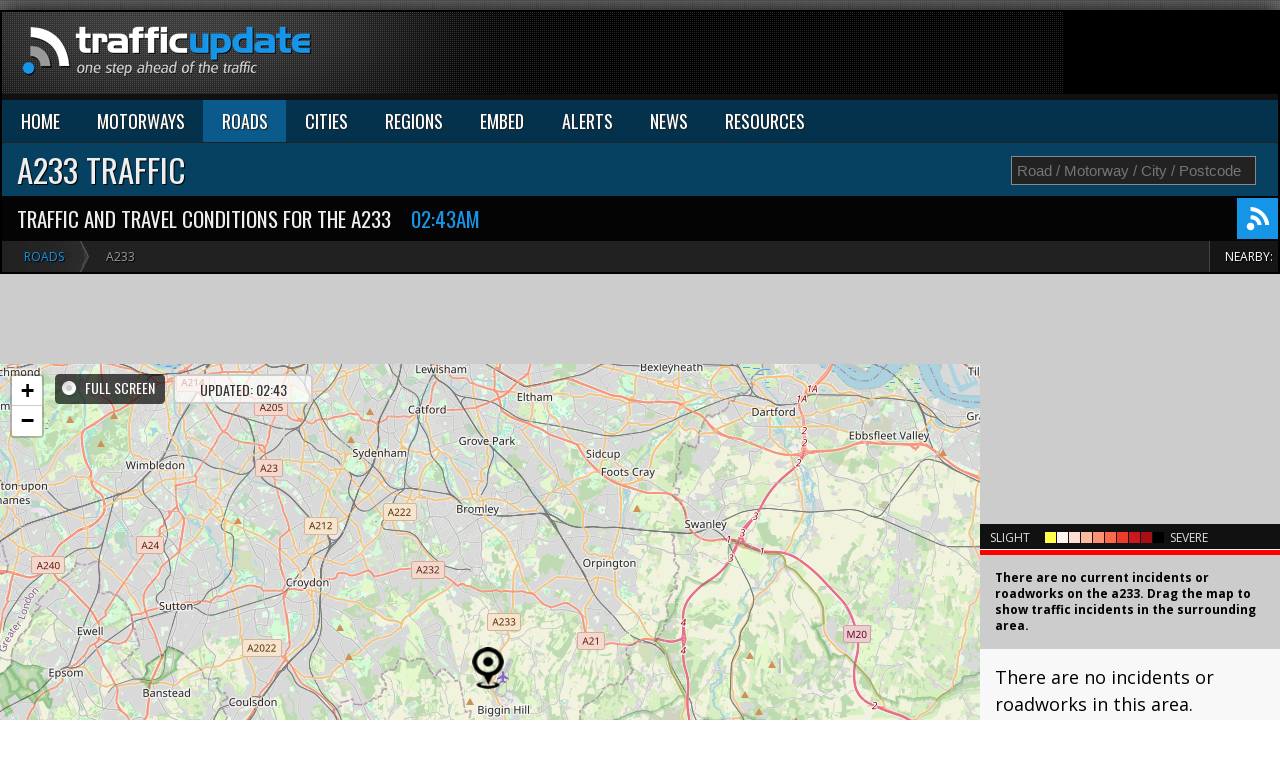

--- FILE ---
content_type: text/html
request_url: https://www.traffic-update.co.uk/a-roads/a233.asp
body_size: 8089
content:

<!DOCTYPE html>
<html xmlns="http://www.w3.org/1999/xhtml" xml:lang="en" lang="en">
<head><meta http-equiv="Content-Type" content="text/html; charset=ISO-8859-1">

<title>Latest A233 Traffic Updates: Live Congestion Reports, Accidents & Road Info</title>
<meta name="description" content="Don't let A233 traffic become a pain in the bumper! Live traffic reports: congestion, accidents, road conditions. Our interactive map and timely information help motorists travel the A233 road with ease & safety." />
<meta name="keywords" content="A233 traffic updates, A233 road conditions, live A233 congestion info, A233 accidents today, real-time A233 road status, A233 traffic map, A233 travel news, current road situations A233, A233 motorist alerts, A233 route planning.">
<!--[if IE]><![endif]--><link rel="stylesheet" href="/css/style.css" type="text/css" media="all" />
<link href="/css/mwaymap.css" rel="stylesheet" type="text/css" />
<link href='https://fonts.googleapis.com/css?family=Open+Sans:400,600,700,800' rel='stylesheet' type='text/css'>
<link href='https://fonts.googleapis.com/css?family=Oswald:400,700,800' rel='stylesheet' type='text/css'>
<link rel="stylesheet" href="https://cdnjs.cloudflare.com/ajax/libs/font-awesome/4.7.0/css/font-awesome.min.css">
<script type="text/javascript" src="//ajax.googleapis.com/ajax/libs/jquery/1.11.1/jquery.min.js"></script>
<script type="text/javascript" src="//maps.googleapis.com/maps/api/js?v=3.exp&amp;key=AIzaSyC6f4msODRgmU8S00ygL1C3EKeM6v6kbqY&amp;libraries=weather,places"></script>
<!--[if IE]>
<link rel="stylesheet" type="text/css" href="css/ie.css" />
<![endif]-->
<link rel="shortcut icon" href="/favicon.png" type="image/x-icon" />
<link rel="icon" href="/favicon.png" type="image/x-icon" />
<!-- TradeDoubler site verification 2227036 -->
<meta name="verification" content="93320c2dd29169266f13e82fbff3120c" />

<meta property="og:image" content="https://www.traffic-update.co.uk/i/latest/latest_traffic_2026_01_13_02.jpg"/>

<meta name="p:domain_verify" content="568b1fbf5c0e171ea4ac135cd7c2affe"/>
<meta name="google-site-verification" content="yCf_sVnTMuILtg4G89bde9Q8XpzMWr6GvrhabS_WQbk" />

<meta name="viewport" content="width=device-width, initial-scale=1">
<script async src="//pagead2.googlesyndication.com/pagead/js/adsbygoogle.js"></script>
<script>
  (adsbygoogle = window.adsbygoogle || []).push({
    google_ad_client: "ca-pub-8552094581355614",
    enable_page_level_ads: true
  });
</script>
<!-- Google tag (gtag.js) -->
<script async src="https://www.googletagmanager.com/gtag/js?id=G-2T513G4LET"></script>
<script>
  window.dataLayer = window.dataLayer || [];
  function gtag(){dataLayer.push(arguments);}
  gtag('js', new Date());

  gtag('config', 'G-2T513G4LET');
</script>



</head>

<body id="page1"><div class="main"><div id="shadow"><header><div class="wrapper"><div id="topLo"></div>

<div style="float:right"><script async src="https://pagead2.googlesyndication.com/pagead/js/adsbygoogle.js"></script>
<!-- Traffic Leaderboard -->
<ins class="adsbygoogle"
     style="display:inline-block;width:728px;height:90px"
     data-ad-client="ca-pub-8552094581355614"
     data-ad-slot="9369615159"></ins>
<script>
     (adsbygoogle = window.adsbygoogle || []).push({});
</script></div>

</div>
</header>


<div id="nav">
<ul><li><a href="/">HOME</a></li>
  <li>
    <a href="/motorways/">MOTORWAYS</a>
    <ul>
      <li><a href="/motorways/m1.asp">M1</a></li><li><a href="/motorways/m11.asp">M11</a></li><li><a href="/motorways/m2.asp">M2</a></li><li><a href="/motorways/m20.asp">M20</a></li><li><a href="/motorways/m25.asp">M25</a></li><li><a href="/motorways/m27.asp">M27</a></li><li><a href="/motorways/m3.asp">M3</a></li><li><a href="/motorways/m4.asp">M4</a></li><li><a href="/motorways/m5.asp">M5</a></li><li><a href="/motorways/m6.asp">M6</a></li><li><a href="/motorways/m62.asp">M62</a></li><li><a href="/motorways/m8.asp">M8</a></li><li><a href="/motorways/m9.asp">M9</a></li><li><a href="/motorways/">ALL MOTORWAYS</a></li>
    </ul>
  </li>
  <li class="active">
    <a href="/a-roads/">ROADS</a>
    <ul>
      <li><a href="/a-roads/a1.asp">A1</a></li><li><a href="/a-roads/a2.asp">A2</a></li><li><a href="/a-roads/a3.asp">A3</a></li><li><a href="/a-roads/a4.asp">A4</a></li><li><a href="/a-roads/a5.asp">A5</a></li><li><a href="/a-roads/a6.asp">A6</a></li><li><a href="/a-roads/a7.asp">A7</a></li><li><a href="/a-roads/a8.asp">A8</a></li><li><a href="/a-roads/a9.asp">A9</a></li><li><a href="/a-roads/">ALL ROADS</a></li>
    </ul>
  </li>
  <li>
    <a href="/traffic/">CITIES</a>
    <ul>
      <li><a href="/traffic/london.asp">London</a></li><li><a href="/traffic/birmingham.asp">B'ham</a></li><li><a href="/traffic/manchester.asp">Manchester</a></li><li><a href="/traffic/liverpool.asp">Liverpool</a></li><li><a href="/traffic/glasgow.asp">Glasgow</a></li><li><a href="/traffic/edinburgh.asp">Edinburgh</a></li><li><a href="/traffic/cardiff.asp">Cardiff</a></li><li><a href="/traffic/southampton.asp">Southampton</a></li><li><a href="/traffic/portsmouth.asp">Portsmouth</a></li><li><a href="/traffic/plymouth.asp">Plymouth</a></li><li><a href="/traffic/sheffield.asp">Sheffield</a></li><li><a href="/traffic/">ALL CITIES</a></li>
    </ul>
  </li>
  <li>
    <a href="/regions/">REGIONS</a>
    <ul>
      <li><a href="/regions/greater-london/">London</a></li><li><a href="/regions/west-midlands/">West Midlands</a></li><li><a href="/regions/north-west-england/">North West</a></li><li><a href="/regions/south-west-england/">South West</a></li><li><a href="/regions/yorkshire/">Yorkshire</a></li><li><a href="/regions/east-anglia/">East Anglia</a></li><li><a href="/regions/north-east-england/">North East</a></li><li><a href="/regions/central-scotland/">Central Scotland</a></li><li><a href="/regions/wales/">Wales</a></li><li><a href="/regions/">ALL REGIONS</a></li>
    </ul>
  </li>
  <li class="widget" style="border-right:1px solid #000;"><a href="/embed/">EMBED</a></li>
  <li class="alerts"><a href="/alerts/">ALERTS</a></li>
  <li class="news"><a href="/news/">NEWS</a></li>
  <li class="resources"><a href="/resources/">RESOURCES</a></li>
  
</ul>
</div>



<div class="clear"></div>
<div style="position:relative"><div id="search_"><div id="search_res"></div><input type="text" placeholder="Road / Motorway / City / Postcode" id="q"></div></div>

<h1>A233 Traffic</h1><div class='road_towns'><h2>Traffic and travel conditions for the a233 <span class='blue'>02:43am</span></h2></div><ul id="crumbs"><li><a href="/a-roads/">Roads</a></li><li>&nbsp; a233</li><li>Nearby: <span style="background:#006C4A"><a class="mway" href="/a-roads/a224.asp">A224</a></span><span style="background:#006C4A"><a class="mway" href="/a-roads/a21.asp">A21</a></span><span><a class="mway" style="" href="/motorways/m25.asp">M25</a></span><span style="background:#006C4A"><a class="mway" href="/a-roads/a20.asp">A20</a></span><span style="background:#006C4A"><a class="mway" href="/a-roads/a225.asp">A225</a></span><span style="background:#006C4A"><a class="mway" href="/a-roads/a2.asp">A2</a></span><span style="background:#006C4A"><a class="mway" href="/a-roads/a296.asp">A296</a></span><span style="background:#006C4A"><a class="mway" href="/a-roads/a26.asp">A26</a></span><span style="background:#006C4A"><a class="mway" href="/a-roads/a282.asp">A282</a></span><span style="background:#006C4A"><a class="mway" href="/a-roads/a309.asp">A309</a></span></li></ul></ul>
</div>

<div class="MapContainer">
    <div class="MapRight" style="position:relative">
		<div style="background:#ddd;">
		<div id="subLogo">
		
		</div>
			<input id="tu_fs" type="checkbox" style="display:none">
		</div>
		
		
	
	<script async src="https://pagead2.googlesyndication.com/pagead/js/adsbygoogle.js?client=ca-pub-8552094581355614"
     crossorigin="anonymous"></script>
<!-- Traffic Update UK 300x300 -->
<ins class="adsbygoogle"
     style="display:inline-block;width:300px;height:250px"
     data-ad-client="ca-pub-8552094581355614"
     data-ad-slot="7716255155"></ins>
<script>
     (adsbygoogle = window.adsbygoogle || []).push({});
</script>
	
	<div id="tu_key"><div style="float:left;width:55px">SLIGHT </div><div style="float:left;width:125px"><div class="inc1"></div><div class="inc2"></div><div class="inc3"></div><div class="inc4"></div><div class="inc5"></div><div class="inc6"></div><div class="inc7"></div><div class="inc8"></div><div class="inc9"></div><div class="inc10"></div></div> 
	<div style="float:left;width:40px">SEVERE</div><div class="clear"></div></div><div class="clear"></div><div id="countdown"><div></div></div>
	
    <p style='padding:15px'><b>There are no current incidents or roadworks on the a233.  Drag the map to show traffic incidents in the surrounding area.</b></p>
		
	
	<div id="side_bar" style="max-height:448px"></div>
	
	<script async src="https://pagead2.googlesyndication.com/pagead/js/adsbygoogle.js?client=ca-pub-8552094581355614"
     crossorigin="anonymous"></script>
<!-- Traffic Update UK 300x300 -->
<ins class="adsbygoogle"
     style="display:inline-block;width:300px;height:250px"
     data-ad-client="ca-pub-8552094581355614"
     data-ad-slot="7716255155"></ins>
<script>
     (adsbygoogle = window.adsbygoogle || []).push({});
</script>

    </div>
    <div class="MapLeft">

		
		

        <div id="banner"><div id="leaderboard970">
<script async src="https://pagead2.googlesyndication.com/pagead/js/adsbygoogle.js?client=ca-pub-8552094581355614"
     crossorigin="anonymous"></script>
<!-- Traffic970x90 -->
<ins class="adsbygoogle"
     style="display:inline-block;width:970px;height:90px"
     data-ad-client="ca-pub-8552094581355614"
     data-ad-slot="9643513957"></ins>
<script>
     (adsbygoogle = window.adsbygoogle || []).push({});
</script>
</div></div>
		
		<div id="optionsbox">
             <div class="table" style="display:inline-block">
                  <div class="row">
                       <span class="cell">
							<span id="fsToggle">FULL SCREEN</span>
							<span id="lastUpdate">UPDATED: 02:43</span>
							
					   </span>
                  </div>
             </div>
        </div>
        <div id="map_canvas"></div>
		
		<div id="audio" style="display:none"><span class="audio"> at 02 43. </span>. No incidents to report</div>
        
		
        
        <div id="infoboxwindowCam"><i>&times;</i><div></div></div><div id="infoboxwindow"><i>&times;</i><div></div></div>
    </div>
</div>


<div class="clear"></div>

<div class="grid grid-pad">
  <div class="col-1-1">
  <div class="content">


  
<div id="leaderboard970">
<script async src="https://pagead2.googlesyndication.com/pagead/js/adsbygoogle.js?client=ca-pub-8552094581355614"
     crossorigin="anonymous"></script>
<!-- Traffic970x90 -->
<ins class="adsbygoogle"
     style="display:block"
     data-ad-client="ca-pub-8552094581355614"
     data-ad-slot="9643513957"
     data-ad-format="auto"></ins>
<script>
     (adsbygoogle = window.adsbygoogle || []).push({});
</script>
</div><br>


  
  <h3>Traffic incidents</h3>
  
  <p class="traffic_intro">The following traffic incidents and congestion for a233 have been reported by Highways England, Traffic Scotland, Traffic Wales or Transport for London (TfL) in the last two hours:</p>
  <div class="incidentLists"></div><p class="incidentLists"><br><strong>There are no current incidents in this location.</strong>



  
  </div>
  </div>
</div>

<div class="grid grid-pad"><div class="col-1-1"><div class="content"><h3>a233 Roadworks</h3>

  <p class="traffic_intro">The following roadworks have been reported by various highways agencies and official transport sources.  Click on a roadworks item to view more details on the traffic map.</p>
  <div class="incidentLists"></div>
  </div></div></div>


<div class="grid grid-pad" id="homepad">
	<div class="col-8-12">
		<div class="content">
        
		
		</div>
	</div>
	
	<div class="col-4-12">
		<div class="content">

		   
		   <h2>a233</h2>
		   <div class="in">
		   <p></p>
		   </div>
		   
		   
		   <hr>
		   
		   <h2>Let's Get Social</h2>
		   <div class="in">
		   <p>Get in touch with us or stay up to date with our latest news and updates.</p>
		   <a href='https://www.facebook.com/TrafficUpdate'><img src='/i/social/facebook.jpg' alt='Follow us on Facebook'></a> <a href='https://twitter.com/traffic_update'><img src='/i/social/twitter.jpg' alt='See Traffic Update on Twitter'></a> <a href='http://uk.pinterest.com/traffic_update/'><img src='/i/social/pinterest.jpg' alt='See our Pinterest Images'></a> <a href='http://trafficupdateuk.blogspot.co.uk/'><img src='/i/social/blogger.gif' alt='View our Blog'></a>
		   </div>
		   
		   <hr>
		   
		   <h2>Live Email Traffic Alerts</h2>
		   <div class="in">
		   <p>Get live email alerts whenever there is a traffic incident or roadworks on the A233 that may cause congestion or jams.</p>
		   <a href="/alerts/" class="button">Sign up for free alerts</a>
		   </div>
          
       <hr>
		   
		   <h2>LEGAL NOTICE</h2>
		   <div class="in">
		   <p>Please remember that it is <a target="_blank" href="https://www.gov.uk/using-mobile-phones-when-driving-the-law"><strong>against the law</strong></a> to use your mobile phone, tablet or any electronic device without a hands-free kit whilst driving.  If you're caught by the police using any device that can send or receive data whilst driving or riding a motorcyle you'll get an automatic fixed penalty notice, 6 points on your licence and a fine of &pound;200.  A court could also disqualify you from driving.</p>
		   </div>
		</div>
	</div>
</div>

					

<div class="grid grid-pad"><div class="col-1-1"><div class="content"><h3>Elsewhere on the web:</h3><div class="footbox" id="elsewhere">
<div><a href="https://nationalhighways.co.uk/"><img src="/i/logos/national_highways.png" alt="National Highways Traffic">National Highways England</a><p>Official source of traffic updates.</p></div>
<div><a href="https://tfl.gov.uk/"><img src="/i/logos/tfl.png" alt="Transport for London">Transport for London (TFL)</a><p>Transport for London's (TfL) portal for transportation in London.</p></div>
<div><a href="https://traffic.wales/"><img src="/i/logos/traffic_wales.png" alt="Traffic Wales">Traffic Wales</a><p>The Welsh government's traffic information service for Wales.</p></div>
<div><a href="https://www.traffic.gov.scot/"><img src="/i/logos/traffic_scotland.png" alt="Traffic Scotland">Traffic Scotland</a><p>Live traffic conditions and news for Scotland's road network.</p></div><div><a href="/advertise/"><img src="/i/logos/your_ad.jpg" alt="Advertise on Traffic Update">YOUR AD HERE</a><p>Advertise to millions of motorists, holidaymakers and commuters.</p></div></div></div></div>
</div> 

<input type="hidden" id="lat" value="51.325633"><input type="hidden" id="latOrig" value="51.325633">
<input type="hidden" id="lon" value="0.023172"><input type="hidden" id="lonOrig" value="0.023172">

<div id="Incidents"></div>

<input type="hidden" id="county" value=""><input type="hidden" id="page" value="road"><input type="hidden" id="city" value=""><input type="hidden" id="road" value="a233"><input type="hidden" id="motorway" value="">

<link rel="stylesheet" href="https://unpkg.com/leaflet@1.3.4/dist/leaflet.css" integrity="sha512-puBpdR0798OZvTTbP4A8Ix/l+A4dHDD0DGqYW6RQ+9jxkRFclaxxQb/SJAWZfWAkuyeQUytO7+7N4QKrDh+drA==" crossorigin=""/>
<script src="https://unpkg.com/leaflet@1.3.4/dist/leaflet.js" integrity="sha512-nMMmRyTVoLYqjP9hrbed9S+FzjZHW5gY1TWCHA5ckwXZBadntCNs8kEqAWdrb9O7rxbCaA4lKTIWjDXZxflOcA==" crossorigin=""></script>
<script type="text/javascript" src="/js/trafficmap-leaflet.js"></script>

<script type="text/javascript" src="/js/perfect-scrollbar.min.js"></script> 
<script>
jQuery(document).ready(function ($) {
"use strict";
$('#side_bar').perfectScrollbar();
});
</script>


<footer><nav>
<ul> <li class="section">Browse More</li> <li><a href="/category/">CATEGORIES</a></li><li><a href="/emergencies/">In an Emergency</a></li> <li><a href="/motoring/mot/">MOT Testing Stations</a></li> <li><a href="/weather/">Regional Weather</a></li> <li><a href="/airports/">Airports</a></li> <li><a href="/railways/">Railways</a></li> <li><a href="/archive/">Incidents Archive</a></li><li><a href="/videos/">Videos</a></li> <li><a href="/links/">Useful Links</a></li> </ul>
<ul> <li class="section">Corporate</li> <li><a href="/contact.asp">Contact Us</a></li> <li><a href="/sitemap.asp">Sitemap</a></li> <li><a href="/about/">About Us</a></li><li><a href="/jobs/">Jobs</a></li> <li><a href="/sponsors/" style="border:0">Sponsors</a></li> <li><a href="https://trafficupdateuk.blogspot.co.uk/" style="border:0">Our Blog</a></li> </ul>
<ul class="b0"> <li class="section">Get In Touch</li> <li>www.Traffic-Update.co.uk<br>CliqTo Ltd<br>67 Burton Bank Lane, <br>Stafford, England, <br>ST17 9JJ<br>UNITED KINGDOM</li></ul>
<ul> <li class="section">&nbsp;</li> <li>Email:<br>info@traffic-update.co.uk<br><br>
<a href='https://www.facebook.com/TrafficUpdate'><img src='https://www.traffic-update.co.uk/i/social/facebook.jpg' alt='Follow us on Facebook'></a> <a href='https://twitter.com/traffic_update'><img src='https://www.traffic-update.co.uk/i/social/twitter.jpg' alt='See Traffic Update on Twitter'></a> <a href='https://uk.pinterest.com/traffic_update/'><img src='https://www.traffic-update.co.uk/i/social/pinterest.jpg' alt='See our Pinterest Images'></a>
</li> </ul>
<ul> <li><a href="https://think.direct.gov.uk/" target="_blank"><img src="/i/logos/think.gif" alt="Think! Road Safety"></a></li> <li><a href="https://www.rospa.com/" target="_blank"><img src="/i/logos/rospa.gif" alt="RoSPA"></a></li> </ul>
</nav>

&copy; CliqTo Ltd 2026  &nbsp;&nbsp;  <a href="/privacy.asp">Privacy Policy</a>  &nbsp;&nbsp;  <a href="/copyright.asp">Copyright Notice</a>  &nbsp;&nbsp;  <a href="/terms/">Terms & Conditions</a>  &nbsp;&nbsp;  <a href="/status/">Site Status</a>
</footer>
<div id="companylogo"><img src="/i/cliqto_logo.png" alt="Owned and operated by CliqTo Ltd."> <p style="color:#ccc">Except where otherwise noted, content and photographs on this site are licensed under a <a href="https://creativecommons.org/licenses/by/3.0/" style="color:#ccc">Creative Commons Attribution 3.0 License</a>.<br>Owned, operated and copyright CliqTo Ltd 2026 and <a target="_blank" href="https://www.chrishaycock.co.uk">Chris Haycock</a>. Registered company number 7575287.</p><select id="voice_reporter" style="display:none"></select>
<p style="font-size:12px">Radio Jingle by <a href="https://pixabay.com/users/soulprodmusic-30064790/?utm_source=link-attribution&utm_medium=referral&utm_campaign=music&utm_content=149190">Oleg Fedak</a> from <a href="https://pixabay.com/music//?utm_source=link-attribution&utm_medium=referral&utm_campaign=music&utm_content=149190">Pixabay</a> <a href="https://www.dnb.com/business-directory/company-profiles.cliqto_ltd.7f47312d69fc8c3cb0e4b1cc66164fe9.html">D&B Business Listing</a> </p>

<script>
const voiceInEl=document.getElementById("voice_reporter"),speakEl=document.getElementById("live_traffic_reporter");function updateVoices(){window.speechSynthesis.getVoices().forEach(i=>{var e;[...voiceInEl.options].some(e=>e.value===i.voiceURI)||(e=new Option(i.name,i.voiceURI,i.default,i.default),voiceInEl.add(e))})}function speakText(){$(".listen_live").addClass("live"),$(".listen_live .fa").removeClass("fa-play").addClass("fa-pause"),$.get("/audio/script.asp",function(e,i){window.speechSynthesis.cancel();const n=new SpeechSynthesisUtterance(e+". Stay on this page if you want regular audio reports. Updates every 10 minutes.");n.voice=window.speechSynthesis.getVoices().find(e=>"Microsoft Libby Online (Natural) - English (United Kingdom)"===e.voiceURI),n.pitch=1,n.rate=1.2,n.volume=1;const t=new Audio("/audio/radio_jingle.mp3");t.volume=.3,t.play(),n.onend=function(e){},setTimeout(function(){window.speechSynthesis.speak(n)},3e3),setTimeout(function(){speakText()},6e5)})}speakEl.addEventListener("click",speakText),(window.speechSynthesis.onvoiceschanged=updateVoices)();
</script>
<div class="clear"></div></div>


</div>


</div>
<script type="text/javascript" src="/js/js.js"></script>




<!-- Go to www.addthis.com/dashboard to customize your tools -->
<script type="text/javascript" src="//s7.addthis.com/js/300/addthis_widget.js#pubid=ra-510694af7ad77fe7" async="async"></script>

<script type="text/javascript" src="/js/prebid-ads.js"></script>
<script type="text/javascript">
if( window.CRA === undefined ){
	$.get("/data/ab.asp", function(data, status){
		if (data) {
			$("body").append("<div id='sorry' style='display:none'>"+data+"</div>");
			$("#sorry").fadeIn(1000);
		}
	});
  } else {};
</script>


<!-- Cookie Notification -->
<script src="/js/jquery.cookiesdirective.js"></script>
<script type="text/javascript">
    $(document).ready(function() {
        //$.cookiesDirective({
            //privacyPolicyUri: '/privacy.asp'
        //});
		
		//setTimeout(function(){
		//$("#maploading").fadeOut();
		//}, 2000);
		
    });
</script>



<script>
if (localStorage.getItem("questionnaire")=="finished") {
	$("#questionnaire").hide();
}
</script>
<div id="xData"></div>

</body>
</html>



--- FILE ---
content_type: text/html; charset=utf-8
request_url: https://www.google.com/recaptcha/api2/aframe
body_size: 267
content:
<!DOCTYPE HTML><html><head><meta http-equiv="content-type" content="text/html; charset=UTF-8"></head><body><script nonce="kAl5N4RFmwyMdcd-LjqEfA">/** Anti-fraud and anti-abuse applications only. See google.com/recaptcha */ try{var clients={'sodar':'https://pagead2.googlesyndication.com/pagead/sodar?'};window.addEventListener("message",function(a){try{if(a.source===window.parent){var b=JSON.parse(a.data);var c=clients[b['id']];if(c){var d=document.createElement('img');d.src=c+b['params']+'&rc='+(localStorage.getItem("rc::a")?sessionStorage.getItem("rc::b"):"");window.document.body.appendChild(d);sessionStorage.setItem("rc::e",parseInt(sessionStorage.getItem("rc::e")||0)+1);localStorage.setItem("rc::h",'1768272219733');}}}catch(b){}});window.parent.postMessage("_grecaptcha_ready", "*");}catch(b){}</script></body></html>

--- FILE ---
content_type: text/css
request_url: https://www.traffic-update.co.uk/css/style.css
body_size: 10144
content:
a,abbr,acronym,address,applet,article,aside,audio,b,big,blockquote,body,canvas,caption,center,cite,code,command,datalist,dd,del,details,dfn,div,dl,dt,em,embed,fieldset,figcaption,figure,font,footer,form,h1,h2,h3,h4,h5,h6,header,hgroup,html,i,iframe,img,ins,kbd,keygen,label,legend,li,meter,nav,object,ol,output,p,pre,progress,q,s,samp,section,small,source,span,strike,strong,sub,sup,table,tbody,tdvideo,tfoot,th,thead,tr,tt,u,ul,var{background:0 0;font-size:100%;margin:0;padding:0;border:0;outline:0;vertical-align:top}ol,ul{list-style:none}blockquote,q{quotes:none}table,table td{padding:0;border:none;border-collapse:collapse}embed,img{vertical-align:top}small{font-size:9px}*{border:none}li{list-style-type:none}article,aside,audio,canvas,command,datalist,details,embed,figcaption,figure,footer,header,hgroup,keygen,meter,nav,output,progress,section,source,video{display:block}.wrapper{width:100%;overflow:hidden}body{background:url(/i/bg/pattern-bg.png) top center repeat;background-attachment:fixed;border:0;font:12px Open-Sans,Arial,Helvetica,sans-serif;color:#1a1a1a;line-height:16px;padding-bottom:42px;overflow-x:hidden}.main{margin:0 auto;padding-top:10px;width:75%;min-width:1280px;max-width:1900px;font-family:'Open Sans',arial,sans-serif;color:#000}#shadow{-webkit-box-shadow:0 0 25px #000;-moz-box-shadow:0 0 25px #000;box-shadow:0 0 25px #000;border:2px solid #000;width:100%}article p{margin:0}a{color:#106aa9;text-decoration:none;outline:0}a:hover{color:#C33C24}p{padding-bottom:16px}.clear{clear:both}.m0{margin:0}.pad5{padding:5px}.p5{padding:5px}.pad510{padding:5px 10px}.p10{padding:10px}.m10000{margin:10px 0 0}.m01500{margin:0 15px 0 0}.c{text-align:center}.b0{border:0}.u{text-decoration:underline}.b{font-weight:700}#intro:first-letter{float:left;color:#1694E7;font-size:55px;line-height:40px;padding:4px 6px 0 0;text-shadow:#000 1px 1px 1px}hr{display:block;height:1px;border:0;border-bottom:1px solid #222}.fl{float:left}.fr{float:right}.w49{width:49%}h1,h2,h3,h4,h5{font-family:Oswald,Arial,Sans-Serif;font-weight:400;text-transform:uppercase;line-height:1;padding-left:10px}h2,h3{background:#444 url(/i/hd_bg.gif) no-repeat right center}h1{font-size:33px;margin:0;display:block;background:#074162;padding:10px 25px 10px 15px;color:#eee;text-shadow:#000 1px 1px 1px}h2{font-size:21px;margin:0;display:block;color:#eee;text-shadow:#000 1px 1px 1px;margin-bottom:10px;line-height:35px}h3{font-size:22px;margin:0;color:#fff;padding:0 10px;line-height:1.8}h4{font-size:19px;margin:10px 0;color:#1694E7;background:#222;border:1px solid #ddd;padding:4px 0 2px 5px}h5{font-size:18px;color:#2F7ED8;margin:5px 0 0 5px}header{background:#000 url(/i/bg/hd_bg.jpg) top left no-repeat;width:100%;padding-bottom:0;overflow-y:hidden}header .right{width:300px}#logo{background:url(/i/logo.png) no-repeat;display:block;width:326px;height:65px;text-indent:-5000px}.leaderboard{height:90px;background:#222;border:0}.ll_load{background:#ECE9E9 url(/i/load.png) no-repeat center center}#search{float:right;padding:0;width:278px;border:1px solid #fff}#search .bg{background:#222;overflow:hidden;font-family:Oswald,Arial,Sans-Serif}#search a{float:right;font-size:17px;line-height:29px;color:#fff;text-transform:uppercase;width:59px;text-align:center}#search .input{font:12px Arial,Helvetica,sans-serif;color:#aca9a9;float:right;padding:7px 10px;width:199px;height:15px}#route{float:right;padding:0;width:278px;border:1px solid #222}#route .bg{background:url(../images/bg_search.gif) no-repeat;overflow:hidden;font-family:Oswald,Arial,Sans-Serif}#route a{float:right;font-size:17px;line-height:29px;color:#fff;text-transform:uppercase;width:59px;text-align:center}#route .input{font:12px Arial,Helvetica,sans-serif;color:#aca9a9;float:right;padding:7px 10px;width:199px;height:15px}#content{background:#e7e7e7}.content{padding:20px;font-family:'Open-Sans',Arial,Helvetica,sans-serif;color:#555}footer{background:#04365c;padding:20px 0 15px;color:#ccc;text-align:center}footer nav{text-align:left}footer .section{font-family:Oswald,arial,sans-serif;font-size:19px;font-weight:400;display:block;margin:0 0 15px;text-transform:uppercase;color:#eee}footer a{color:#A8D7F7}footer ul{display:inline-block;width:19%;border-right:1px dotted #06558E;padding-left:25px;min-height:200px;margin:0 0 25px;text-align:left}footer ul:last-child{border:0}footer ul:last-child img{margin:10px 0 0}.button{-moz-box-shadow:inset 0 1px 0 -50px #97c4fe;-webkit-box-shadow:inset 0 1px 0 -50px #97c4fe;box-shadow:inset 0 1px 0 -50px #97c4fe;background:-webkit-gradient(linear,left top,left bottom,color-stop(0.05,#3d94f6),color-stop(1,#1e62d0));background:-moz-linear-gradient(center top,#3d94f6 5%,#1e62d0 100%);filter:progid:DXImageTransform.Microsoft.gradient(startColorstr='#3d94f6',endColorstr='#1e62d0');background-color:#3d94f6;border:1px solid #337fed;display:inline-block;color:#fff;font-family:arial;font-size:14px;font-weight:700;padding:5px 10px;text-decoration:none;text-shadow:1px 1px 0 #000;text-transform:uppercase}.button:hover{background:-webkit-gradient(linear,left top,left bottom,color-stop(0.05,#1e62d0),color-stop(1,#3d94f6));background:-moz-linear-gradient(center top,#1e62d0 5%,#3d94f6 100%);filter:progid:DXImageTransform.Microsoft.gradient(startColorstr='#1e62d0',endColorstr='#3d94f6');background-color:#1e62d0;color:#fff}.button:active{position:relative;top:1px}#companylogo{background:#000;padding:10px 15px}#companylogo a,#companylogo p{color:#555}#companylogo img{float:left;margin:3px 20px 0 0}#l1{width:250px;height:515px;background:#ddd;float:left;border-right:1px solid #000}#l1 h3{color:#fff;padding:8px 5px;font-size:20px}#SMSAd,#l1 h3,#overview h5,#vertical-ticker span,.pad h3{background:#7d7e7d;background:url([data-uri]);background:-moz-linear-gradient(top,rgba(125,126,125,1)0,rgba(14,14,14,1)100%);background:-webkit-gradient(linear,left top,left bottom,color-stop(0%,rgba(125,126,125,1)),color-stop(100%,rgba(14,14,14,1)));background:-webkit-linear-gradient(top,rgba(125,126,125,1)0,rgba(14,14,14,1)100%);background:-o-linear-gradient(top,rgba(125,126,125,1)0,rgba(14,14,14,1)100%);background:-ms-linear-gradient(top,rgba(125,126,125,1)0,rgba(14,14,14,1)100%);background:linear-gradient(to bottom,rgba(125,126,125,1)0,rgba(14,14,14,1)100%);filter:progid:DXImageTransform.Microsoft.gradient(startColorstr='#7d7e7d',endColorstr='#0e0e0e',GradientType=0);text-shadow:#000 1px 1px 1px;text-align:center;margin:0;line-height:1}dt{float:left;clear:left;width:90px;text-align:left;font-weight:700}dt:after{content:":"}dd{margin:0 0 0 100px;padding:0 0 .5em}#pop{position:absolute;border:3px solid #222;padding:10px;background:#fff;width:510px;z-index:999;-webkit-box-shadow:0 0 15px #000;-moz-box-shadow:0 0 15px #000;box-shadow:0 0 15px #000}#pop h3{margin:0}#popL{float:left;width:240px;padding:0 5px 0 0;border-right:1px dotted #999}#popL div{background:#BBB;padding:10px;color:#fff;text-shadow:#666 1px 1px 1px}#popL div li{font-weight:700;color:#fff;text-shadow:none}#popL div li b{color:#000}#popL ul{height:25px;font-size:15px;margin:10px 0 0}#popL p{font-size:11px}.intro{font-size:14px;font-weight:700;margin:10px 0 0}#routeContainer{float:right;width:640px;background:transparent;padding:0 5px 5px 18px;margin:5px 10px 5px 0;overflow-y:hidden;border-left:1px solid #444;height:68px;overflow:hidden}.routeL,.routeR{width:50%;float:left;color:#ddd;font-size:19px;font-family:Oswald,Arial,Sans-Serif}.routeL span,.routeR span{display:inline-block;padding-top:5px}.routeHead{padding:0;margin:0 0 4px}.routebox{background:#222;color:#fff;float:none;clear:none;padding:6px;width:230px;margin:0 0 0 5px;border:1px solid #888}.rR{width:210px}.routeButton{width:32px;height:28px;border:0;background:#1694E7;font-size:12px;position:relative;top:-1px;margin:0 0 0 2px;text-align:center;color:#fff;cursor:pointer}.routeButton:hover{background:#aaa}#cookie{position:fixed;bottom:0;background:#aaa;z-index:99999;color:#fff;margin:0 auto;width:1016px;padding:5px 10px;text-shadow:#111 1px 1px 1px}#cookie span{display:inline;float:left;padding:4px 10px 0 0}#cookie a{color:#fff}* html #cookie{position:absolute;top:expression((0-(footer.offsetHeight)+(document.documentElement.clientHeight ? document.documentElement.clientHeight:document.body.clientHeight)+(ignoreMe = document.documentElement.scrollTop ? document.documentElement.scrollTop:document.body.scrollTop))+'px')}#backgroundPopup{z-index:999999;position:fixed;display:none;height:100%;width:100%;background:#000;top:0;left:0}#toPopup{background:none repeat scroll 0 0 #003654;border-radius:8px;display:none;font-size:14px;left:50%;margin-left:-302px;position:fixed;top:25%;width:600px;z-index:9999999;padding:10px}div.loader{background:url(/i/loaders/loading.gif) no-repeat scroll 0 0 transparent;height:40px;width:40px;display:none;z-index:9999;top:40%;left:50%;position:absolute;margin-left:-15px}div.close{background:url(/i/closebutton.png) no-repeat scroll 0 0 transparent;bottom:24px;cursor:pointer;float:right;height:30px;left:21px;position:relative;width:30px}span.ecs_tooltip{background:none repeat scroll 0 0 #000;border-radius:2px;color:#FFF;display:none;font-size:11px;height:16px;opacity:.7;padding:4px 3px 2px 5px;position:absolute;right:-62px;text-align:center;top:-51px;width:93px}div#popup_content{margin:4px 7px;padding:0}#popin b{font-family:Oswald;font-size:36px;color:#2E6AAE;display:inline-block;margin:25px 0;font-weight:400;text-shadow:#fff 1px 1px 1px}#popup_content table{width:100%;margin:0 0 10px}#smsPop{font-size:20px;font-family:Oswald;padding:0 0 20px}#smsPop span{color:#007CBF}#pL{border-right:1px solid #bbb;padding:0 15px;font-size:12px}.pLimg{float:left;margin:0 15px 0 0}#pR{padding:10px 10px 0;font-size:11px;color:#888}#pL h2{font-size:35px;line-height:1}#popin{background:#fff;border-radius:4px;margin-top:3px}.ad{padding:0 0 20px;margin:0 0 20px;border-bottom:1px solid #ccc}.top-level-menu{width:100%;height:47px;background:#1d84c4;background:-moz-linear-gradient(top,#1d84c4 19%,#002538 100%);background:-webkit-gradient(linear,left top,left bottom,color-stop(19%,#1d84c4),color-stop(100%,#002538));background:-webkit-linear-gradient(top,#1d84c4 19%,#002538 100%);background:-o-linear-gradient(top,#1d84c4 19%,#002538 100%);background:-ms-linear-gradient(top,#1d84c4 19%,#002538 100%);background:linear-gradient(to bottom,#1d84c4 19%,#002538 100%);filter:progid:DXImageTransform.Microsoft.gradient(startColorstr='#1d84c4',endColorstr='#002538',GradientType=0)}.top-level-menu a{font:normal 18px Oswald,arial;color:#FFF;text-decoration:none;padding:8px 16px;text-transform:uppercase;text-shadow:#222 1px 1px 1px;text-align:center;line-height:30px;border-right:1px solid #000;z-index:9999999;display:block}.second-level-menu a{font:normal 14px Oswald,sans-serif;line-height:1;padding:2px 15px 5px}.second-level-menu{position:absolute;top:47px;left:0;width:950px;list-style:none;padding:0 0 5px;margin:0;display:none;z-index:999}.second-level-menu > li{position:relative;height:27px;background:#2875A5;border-bottom:1px solid #053856;display:inline-block;float:left;min-width:57px}.second-level-menu > li:hover{background:#CCC}.top-level-menu{list-style:none;padding:0;margin:0}.top-level-menu > li{position:relative;float:left;height:47px}.top-level-menu li:hover > ul{display:inline}.top-level-menu .mymap,.top-level-menu .widget{background:#004982;background:-moz-linear-gradient(top,#004982 0%,#0b242d 100%);background:-webkit-gradient(linear,left top,left bottom,color-stop(0%,#004982),color-stop(100%,#0b242d));background:-webkit-linear-gradient(top,#004982 0%,#0b242d 100%);background:-o-linear-gradient(top,#004982 0%,#0b242d 100%);background:-ms-linear-gradient(top,#004982 0%,#0b242d 100%);background:linear-gradient(to bottom,#004982 0%,#0b242d 100%);filter:progid:DXImageTransform.Microsoft.gradient(startColorstr='#004982',endColorstr='#0b242d',GradientType=0)}.top-level-menu .alerts,.top-level-menu .categories,.top-level-menu .news,.top-level-menu .weather,.top-level-menu .resources,.top-level-menu .home{background:#666;background:-moz-linear-gradient(top,#666 0%,#1c1c1c 91%);background:-webkit-gradient(linear,left top,left bottom,color-stop(0%,#666),color-stop(91%,#1c1c1c));background:-webkit-linear-gradient(top,#666 0%,#1c1c1c 91%);background:-o-linear-gradient(top,#666 0%,#1c1c1c 91%);background:-ms-linear-gradient(top,#666 0%,#1c1c1c 91%);background:linear-gradient(to bottom,#666 0%,#1c1c1c 91%);filter:progid:DXImageTransform.Microsoft.gradient(startColorstr='#666666',endColorstr='#1c1c1c',GradientType=0)}.top-level-menu > li:hover,.top-level-menu .active{height:47px;background:#3f99d3;background:-moz-linear-gradient(top,rgba(63,153,211,1) 0%,rgba(5,62,95,1) 100%);background:-webkit-gradient(linear,left top,left bottom,color-stop(0%,rgba(63,153,211,1)),color-stop(100%,rgba(5,62,95,1)));background:-webkit-linear-gradient(top,rgba(63,153,211,1) 0%,rgba(5,62,95,1) 100%);background:-o-linear-gradient(top,rgba(63,153,211,1) 0%,rgba(5,62,95,1) 100%);background:-ms-linear-gradient(top,rgba(63,153,211,1) 0%,rgba(5,62,95,1) 100%);background:linear-gradient(to bottom,rgba(63,153,211,1) 0%,rgba(5,62,95,1) 100%);filter:progid:DXImageTransform.Microsoft.gradient(startColorstr='#3f99d3',endColorstr='#053e5f',GradientType=0)}.tiny{float:left;margin:0 5px 0 0;width:58px;height:45px;border:1px solid #fff}#topLo{background:url(/i/logo.png) no-repeat;display:block;width:326px;height:62px;margin:10px 0 0 20px;float:left;cursor:pointer}#topLo p{color:#bbb;padding:38px 0 0;font-size:14px;text-transform:uppercase;letter-spacing:1px;text-shadow:#000 1px 1px 1px;font-family:Oswald,Arial,Sans-serif}.road{background:#006C4A;font-size:13px;color:#fff}.motorway{background:#2E6AAE;font-size:13px;color:#fff}.street{background:#555;font-size:9px;color:#fff}.footbox{background:#ccc;position:relative;padding:10px;border-width:0 1px 1px;height:315px;overflow:hidden;font-size:11px;line-height:1.3;overflow-x:hidden}.footbox i{color:#888}.smsDiv{color:#555;font-size:17px;border:1px solid #ccc;border-width:1px 0;line-height:40px}.smsDiv i{color:#1694E7;font-style:normal;font-family:Oswald;font-size:23px;font-weight:400}.cols2{-moz-column-count:2;-webkit-column-count:2;column-count:2}.cols3{-moz-column-count:3;-webkit-column-count:3;column-count:3}.cols4{-moz-column-count:4;-webkit-column-count:4;column-count:4}.cols5{-moz-column-count:5;-webkit-column-count:5;column-count:5}.cols6{-moz-column-count:6;-webkit-column-count:6;column-count:6}.cols2,.cols3,.cols4,.cols5,.cols6{column-gap:25px;-moz-column-gap:25px;-webkit-column-gap:25px}.nogutter,.widget .cols2{column-gap:5px;-moz-column-gap:5px;-webkit-column-gap:5px}#crumbs{height:2.6em;background:#212121}#crumbs li{float:left;line-height:2.6em;color:#999;padding-left:.55em;padding-right:5px;text-transform:uppercase;text-shadow:#000 1px 1px 1px}#crumbs li a{background:url(/i/crumbs.gif) no-repeat right center;display:inline-block;padding:0 25px 0 15px;text-shadow:#000 1px 1px 1px;color:#1694E7}#crumbs li a:hover{color:#fff}#crumbs li:last-child{float:right;background:#151515;border-left:1px solid #444;padding-left:15px;color:#fff}#crumbs li:last-child a{background:none;padding:0 6px;color:#fff;text-shadow:#2E6AAE 0 0 0;font-weight:700;font-size:11px}#crumbs li:last-child span{background:#2E6AAE;padding:2px 3px;-webkit-border-radius:3px;-moz-border-radius:3px;border-radius:3px;margin:0 0 0 5px;font-weight:700;font-size:11px;display:none}#search_{float:right;position:absolute;width:450px;right:0;padding:13px 12px 0 0;z-index:0}#search_ input[type=text]{font-size:15px;padding:5px;width:245px;float:right;background:#222;color:#fff;border:1px solid #888}#search_res{float:right;width:auto;text-align:right;padding:1px 0 0 10px;color:#fff}.tablestyled{margin:0;padding:0;width:100%;border:1px solid #333}.tablestyled table{border-collapse:collapse;border-spacing:0;width:100%;height:100%;margin:0;padding:0}.tablestyled tr:last-child td:last-child{-moz-border-radius-bottomright:0;-webkit-border-bottom-right-radius:0;border-bottom-right-radius:0}.tablestyled table tr:first-child td:first-child{-moz-border-radius-topleft:0;-webkit-border-top-left-radius:0;border-top-left-radius:0}.tablestyled table tr:first-child td:last-child{-moz-border-radius-topright:0;-webkit-border-top-right-radius:0;border-top-right-radius:0}.tablestyled tr:last-child td:first-child{-moz-border-radius-bottomleft:0;-webkit-border-bottom-left-radius:0;border-bottom-left-radius:0}.tablestyled tr td{width:14.2%;vertical-align:top}.tablestyled tr:nth-child(odd){background-color:#fff}.tablestyled tr:nth-child(even){background-color:#e5e5e5}.tablestyled td{vertical-align:middle;border:1px solid #333;border-width:0 1px 1px 0;text-align:left;padding:7px;font-size:11px;font-family:'Open-Sans',Arial,Helvetica,sans-serif;font-weight:400;color:#191919}.tablestyled tr:last-child td{border-width:0 1px 0 0}.tablestyled tr td:last-child{border-width:0 0 1px}.tablestyled tr:last-child td:last-child{border-width:0}.tablestyled tr:first-child td{background:-o-linear-gradient(bottom,#4c4c4c 5%,#000 100%);background:-webkit-gradient(linear,left top,left bottom,color-stop(0.05,#4c4c4c),color-stop(1,#000));background:-moz-linear-gradient(center top,#4c4c4c 5%,#000 100%);filter:progid:DXImageTransform.Microsoft.gradient(startColorstr="#4c4c4c",endColorstr="#000000");background:-o-linear-gradient(top,#4c4c4c,000000);background-color:#4c4c4c;border:0 solid #333;text-align:center;border-width:0 0 1px 1px;font-size:14px;font-family:Arial;font-weight:700;color:#fff}.tablestyled tr:first-child:hover td{background:-o-linear-gradient(bottom,#4c4c4c 5%,#000 100%);background:-webkit-gradient(linear,left top,left bottom,color-stop(0.05,#4c4c4c),color-stop(1,#000));background:-moz-linear-gradient(center top,#4c4c4c 5%,#000 100%);filter:progid:DXImageTransform.Microsoft.gradient(startColorstr="#4c4c4c",endColorstr="#000000");background:-o-linear-gradient(top,#4c4c4c,000000);background-color:#4c4c4c}.tablestyled tr:first-child td:first-child{border-width:0 0 1px}.tablestyled tr:first-child td:last-child{border-width:0 0 1px 1px}.greygrad{background:#efefef;background:url([data-uri]);background:-moz-linear-gradient(top,rgba(239,239,239,1)0,rgba(255,255,255,1)100%);background:-webkit-gradient(linear,left top,left bottom,color-stop(0%,rgba(239,239,239,1)),color-stop(100%,rgba(255,255,255,1)));background:-webkit-linear-gradient(top,rgba(239,239,239,1)0,rgba(255,255,255,1)100%);background:-o-linear-gradient(top,rgba(239,239,239,1)0,rgba(255,255,255,1)100%);background:-ms-linear-gradient(top,rgba(239,239,239,1)0,rgba(255,255,255,1)100%);background:linear-gradient(to bottom,rgba(239,239,239,1)0,rgba(255,255,255,1)100%);filter:progid:DXImageTransform.Microsoft.gradient(startColorstr='#efefef',endColorstr='#ffffff',GradientType=0);border-bottom:5px solid #0F64A5}*,:after,:before{-webkit-box-sizing:border-box;-moz-box-sizing:border-box;box-sizing:border-box}[class*='col-']{float:left;padding-right:0}.grid{width:100%;min-width:755px;margin:0 auto;overflow:hidden;background:#e7e7e7;border-right:1px solid #000}.grid:after{content:"";display:table;clear:both}.grid-pad{padding-top:0;padding-left:0;padding-right:0}.push-right{float:right}.col-1-1{width:100%}.col-2-3,.col-8-12{width:66.66%}.col-1-2,.col-6-12{width:50%}.col-1-3,.col-4-12{width:33.33%}.col-1-4,.col-3-12{width:25%}.col-1-5{width:20%}.col-1-6,.col-2-12{width:16.667%}.col-1-7{width:14.28%}.col-1-8{width:12.5%}.col-1-9{width:11.1%}.col-1-10{width:10%}.col-1-11{width:9.09%}.col-1-12{width:8.33%}.col-11-12{width:91.66%}.col-10-12{width:83.333%}.col-9-12{width:75%}.col-5-12{width:41.66%}.col-7-12{width:58.33%}.push-2-3,.push-8-12{margin-left:66.66%}.push-1-2,.push-6-12{margin-left:50%}.push-1-3,.push-4-12{margin-left:33.33%}.push-1-4,.push-3-12{margin-left:25%}.push-1-5{margin-left:20%}.push-1-6,.push-2-12{margin-left:16.667%}.push-1-7{margin-left:14.28%}.push-1-8{margin-left:12.5%}.push-1-9{margin-left:11.1%}.push-1-10{margin-left:10%}.push-1-11{margin-left:9.09%}.push-1-12{margin-left:8.33%}.four_col{width:240px;float:left;display:block;padding:15px;border-right:1px solid #ddd}.four_col:first-child{width:280px}.dbl{width:465px}.four_col h3{background:0 0;padding:0;margin:0;line-height:1;color:#222}.four_col h4{background:0 0;padding:0;margin:5px 0 0;line-height:1;font-family:arial;font-size:15px;font-weight:700;text-transform:none;border:0}.four_col img{width:195px;height:130px;display:block;margin:10px 0 0}.four_col,.four_col p{margin:10px 0;line-height:1.5;color:#777}.four_col ul li{padding:8px 0 8px 20px;color:#777;border-bottom:1px solid #ddd;background:transparent url(/i/arrow_right.png) no-repeat left 8px}.four_col ul li a{display:block}.four_col p b{color:#222}.four_col p{padding:0 0 10px}.sectionPic{float:left;border:1px solid #aaa;padding:2px;margin:0 10px 0 0}.greygrad{background:#efefef;background:url([data-uri]);background:-moz-linear-gradient(top,rgba(239,239,239,1)0,rgba(255,255,255,1)100%);background:-webkit-gradient(linear,left top,left bottom,color-stop(0%,rgba(239,239,239,1)),color-stop(100%,rgba(255,255,255,1)));background:-webkit-linear-gradient(top,rgba(239,239,239,1)0,rgba(255,255,255,1)100%);background:-o-linear-gradient(top,rgba(239,239,239,1)0,rgba(255,255,255,1)100%);background:-ms-linear-gradient(top,rgba(239,239,239,1)0,rgba(255,255,255,1)100%);background:linear-gradient(to bottom,rgba(239,239,239,1)0,rgba(255,255,255,1)100%);filter:progid:DXImageTransform.Microsoft.gradient(startColorstr='#efefef',endColorstr='#ffffff',GradientType=0);border-bottom:5px solid #0F64A5}.pac-item{background:#333;color:#fff;border:0}.pac-item-query{color:#378CC3}@media handheld,only screen and (max-width:767px){.grid{width:100%;min-width:0;margin-left:0;margin-right:0;padding-left:20px;padding-right:10px}[class*='col-']{width:auto;float:none;padding-left:0;padding-right:10px;margin:10px 0}[class*='mobile-col-']{float:left;padding-left:0;padding-right:10px;padding-bottom:0;margin:0 0 10px}.mobile-col-1-1{width:100%}.mobile-col-2-3,.mobile-col-8-12{width:66.66%}.mobile-col-1-2,.mobile-col-6-12{width:50%}.mobile-col-1-3,.mobile-col-4-12{width:33.33%}.mobile-col-1-4,.mobile-col-3-12{width:25%}.mobile-col-1-5{width:20%}.mobile-col-1-6,.mobile-col-2-12{width:16.667%}.mobile-col-1-7{width:14.28%}.mobile-col-1-8{width:12.5%}.mobile-col-1-9{width:11.1%}.mobile-col-1-10{width:10%}.mobile-col-1-11{width:9.09%}.mobile-col-1-12{width:8.33%}.mobile-col-11-12{width:91.66%}.mobile-col-10-12{width:83.333%}.mobile-col-9-12{width:75%}.mobile-col-5-12{width:41.66%}.mobile-col-7-12{width:58.33%}.hide-on-mobile{display:none!important;width:0;height:0}}@media only screen and (min-width : 1400px){.top-level-menu a{padding:6px 18px}}.datagrid table { border-collapse: collapse; text-align: left; width: 100%; } .datagrid {font: normal 12px/150% Arial, Helvetica, sans-serif; background: #fff; overflow: hidden; border: 1px solid #006699; -webkit-border-radius: 3px; -moz-border-radius: 3px; border-radius: 3px; }.datagrid table td, .datagrid table th { padding: 3px 10px; }.datagrid table thead th {background:-webkit-gradient( linear, left top, left bottom, color-stop(0.05, #006699), color-stop(1, #00557F) );background:-moz-linear-gradient( center top, #006699 5%, #00557F 100% );filter:progid:DXImageTransform.Microsoft.gradient(startColorstr='#006699', endColorstr='#00557F');background-color:#006699; color:#ffffff; font-size: 15px; font-weight: bold; border-left: 1px solid #0070A8; } .datagrid table thead th:first-child { border: none; }.datagrid table tbody td { color: #00496B; border-left: 1px solid #E1EEF4;font-size: 12px;font-weight: normal; }.datagrid table tbody .alt td { background: #E1EEF4; color: #00496B; }.datagrid table tbody td:first-child { border-left: none; }.datagrid table tbody tr:last-child td { border-bottom: none; }.datagrid table tfoot td div { border-top: 1px solid #006699;background: #E1EEF4;} .datagrid table tfoot td { padding: 0; font-size: 12px } .datagrid table tfoot td div{ padding: 2px; }.datagrid table tfoot td ul { margin: 0; padding:0; list-style: none; text-align: right; }.datagrid table tfoot  li { display: inline; }.datagrid table tfoot li a { text-decoration: none; display: inline-block;  padding: 2px 8px; margin: 1px;color: #FFFFFF;border: 1px solid #006699;-webkit-border-radius: 3px; -moz-border-radius: 3px; border-radius: 3px; background:-webkit-gradient( linear, left top, left bottom, color-stop(0.05, #006699), color-stop(1, #00557F) );background:-moz-linear-gradient( center top, #006699 5%, #00557F 100% );filter:progid:DXImageTransform.Microsoft.gradient(startColorstr='#006699', endColorstr='#00557F');background-color:#006699; }.datagrid table tfoot ul.active, .datagrid table tfoot ul a:hover { text-decoration: none;border-color: #006699; color: #FFFFFF; background: none; background-color:#00557F;}div.dhtmlx_window_active, div.dhx_modal_cover_dv { position: fixed !important; }


.caption{display:block;text-align:center;font-weight:700;height:40px;background:#fff;font-size:25px;line-height:40px;margin-bottom:25px}
.graph{position:relative;float:right}
.graph ul{list-style:none outside none;margin:0;padding:0}
.legend{background:#f0f0f0;border-radius:4px;bottom:0;position:relative;text-align:left;width:100%;clear:both}
.legend li{display:block;float:left;height:20px;margin:0;padding:10px 20px}
.legend span.icon{background-position:50% 0;border-radius:2px;display:block;float:left;height:16px;margin:2px 10px 0 0;width:16px}
.x-axis{bottom:0;color:#555;position:absolute;text-align:center}
.x-axis li{float:left;margin:0 10px}
.y-axis{color:#555;position:absolute;text-align:left}
.y-axis ul{padding:0;margin:0}
.y-axis li{border-top:1px solid #ccc;display:block}
.y-axis li span{display:block;position:relative;text-align:right}
.bars{position:absolute;width:100%;z-index:10}
.bar-group{float:left;height:100%;position:relative;margin:0 10px}
.bar{border-radius:3px 3px 0 0;bottom:0;position:absolute;text-align:center;#cursor:pointer;display:block}
.bar span{margin-top:-25px;*zoom:1;display:none;position:relative;background:#222;border-radius:3px;color:#fff;padding:3px}
.item-0{background:-webkit-gradient(linear,left top,right top,color-stop(0.0,#eea151),color-stop(0.49,#ea8f44),color-stop(0.5,#e67e28),color-stop(1.0,#e06818))}
.item-1{background:-webkit-gradient(linear,left top,right top,color-stop(0.0,#65c2e8),color-stop(0.49,#55b3e1),color-stop(0.5,#3ba6dc),color-stop(1.0,#2794d4))}
.item-2{background:-webkit-gradient(linear,left top,right top,color-stop(0.0,#747474),color-stop(0.49,#676767),color-stop(0.5,#505050),color-stop(1.0,#414141))}

#nav { background:#111;margin-top:-8px !important;padding-top:6px}
#nav ul {
  text-align: left;
  display: block;
  margin: 0;
  list-style: none;
  -webkit-box-shadow: 0 0 5px rgba(0, 0, 0, 0.15);
  -moz-box-shadow: 0 0 5px rgba(0, 0, 0, 0.15);
  box-shadow: 0 0 5px rgba(0, 0, 0, 0.15);
  width:100%;
  background: #04324D;
  height:43px;
  border-bottom:1px solid #222;
}
#nav ul li {
  font: normal 18px/12px Oswald,arial,sans-serif;
  display: inline-block;
  margin-right: -4px;
  position: relative;
  padding: 15px 19px;
  background: #04324D;
  cursor: pointer;
  -webkit-transition: all 0.2s;
  -moz-transition: all 0.2s;
  -ms-transition: all 0.2s;
  -o-transition: all 0.2s;
  transition: all 0.2s;
}
#nav ul li a {color:#fff;text-shadow:#222 1px 1px 1px;font-weight:normal}
#nav ul li:hover ,#nav ul .active {
  background: #0A5A8B;
  color: #fff;
}
#nav ul li ul {
  padding: 0;
  position: absolute;
  top: 42px;
  left: 0;
  width: 780px;
  -webkit-box-shadow: none;
  -moz-box-shadow: none;
  box-shadow: none;
  display: none;
  opacity: 0;
  visibility: hidden;
  -webkit-transiton: opacity 0.2s;
  -moz-transition: opacity 0.2s;
  -ms-transition: opacity 0.2s;
  -o-transition: opacity 0.2s;
  -transition: opacity 0.2s;
  z-index:999999999999999999999;
 
}
#nav ul li ul li { 
  background: #0A5A8B; 
  display: inline-block; 
  color: #fff;
  text-shadow: 0 -1px 0 #000;
  padding:3px 15px;
}
#nav ul li ul li a {display:block;font: bold 12px/17px 'Open Sans',arial,sans-serif;text-transform:uppercase}
#nav ul li ul li:hover { background: #0C6CA7; }
#nav ul li:hover ul {
  display: block;
  opacity: 0.9;
  visibility: visible;
}
#nav ul li.listen_live {;padding-left:35px;background-color: #000;animation-name: color;animation-duration: 3s;animation-iteration-count: 10;}
#nav ul li.listen_live .fa {color:#fff;font-size:16px;position:absolute;top:50%;left:10px;margin-top:-8px}
#nav ul li.live {background-color:#8CC284 !important;animation-name: color2;animation-duration: 2s;animation-iteration-count: infinite;}

@keyframes color {0% {background-color: #222;} 50% {background-color: #4285f4;} 100 {background-color: #222;}}
@keyframes color2 {0% {background-color: #222;} 50% {background-color: #8CC284;} 100 {background-color: #222;}}

#lu {background:#212121;padding:5px 15px}
#whoAd {display:inline-block;width:590px;height:42px;margin-left:30px;border:1px solid #000}
.adTable {width:100%;margin-bottom:15px}
.adTable td {width:25%;text-align:center;background:#444;padding:15px 0}
.incidentLists {background:#f7f7f7;padding:15px 15px 15px 15px;border-top:1px solid #ccc;font-family:Open Sans !important}

.incidentLists .incidentP {position:relative !important;padding:10px 10px 10px 200px;min-height:130px;margin-bottom:15px;border-bottom:1px solid #ddd;cursor:pointer}
.incidentLists  .incidentP.active {background:#ddd;}
.incidentLists .incidentMap {position:absolute;top:11px;left:5px;width:170px;height:100px;overflow:hidden;border:1px solid #444}
.incidentLists strong {display:block;font-family:Oswald,Arial,Helvetica;font-size:22px;color:#1694E6;margin-bottom:0;font-weight:normal;padding-left:5px}
.incidentLists b {display:inline-block;width:120px}

.innerAd {margin-bottom:20px;height:90px}
.blue {color:#1694E6;margin-left:15px}

.leaderboard {max-height: 90px !important}


--- FILE ---
content_type: text/css
request_url: https://www.traffic-update.co.uk/css/mwaymap.css
body_size: 5233
content:
#map_canvas {width:100%;height:650px;z-index:2}
#infoboxwindow {width:260px;position:absolute;right:-260px;top:170px;background-color:rgba(6,65,96,0.9);;color:#fff;padding:10px;z-index:3;;height:100%;}
#infoboxwindow i,#infoboxwindowCam i {float:right;width:20px;height:20px;background:#CA0000;color:#fff;text-align:center;line-height:20px;font-size:16px;font-weight:bold;font-style: normal;cursor:pointer}
#infoboxwindow div {padding:5px 6px 6px 6px;text-shadow:#222 1px 1px 1px;font-size:13px !important;line-height:19px !important}
#infoboxwindow hr {border-bottom:1px solid #777;border-top:1px solid #0E4363}
#infoboxwindow p {margin:10px 0 10px 0;color:#fff;font-size:13px;line-height:17px;padding:0}
#infoboxwindow .spc {display:block;padding:3px}
.headerRoad {font-family:Oswald;font-size:30px;color:#56B1EF;display:block;line-height:35px;font-weight:700}
.subheaderRoad {font-family:Oswald;font-size:17px;color:#fff;display:block;line-height:32px}
#infoboxwindowCam {width:360px;position:absolute;right:-360px;top:11px;background-color:rgba(6,65,96,0.9);;color:#fff;padding:5px;z-index:3;;height:100%;}
#infoboxwindowCam div {margin:5px 0 0 0}
.copyrightDiv {background:transparent !important}
.sidebarLink {background: #ffffff; /* Old browsers */
/* IE9 SVG, needs conditional override of 'filter' to 'none' */
background: url([data-uri]);
background: -moz-linear-gradient(top,  #ffffff 0%, #e5e5e5 100%); /* FF3.6+ */
background: -webkit-gradient(linear, left top, left bottom, color-stop(0%,#ffffff), color-stop(100%,#e5e5e5)); /* Chrome,Safari4+ */
background: -webkit-linear-gradient(top,  #ffffff 0%,#e5e5e5 100%); /* Chrome10+,Safari5.1+ */
background: -o-linear-gradient(top,  #ffffff 0%,#e5e5e5 100%); /* Opera 11.10+ */
background: -ms-linear-gradient(top,  #ffffff 0%,#e5e5e5 100%); /* IE10+ */
background: linear-gradient(to bottom,  #ffffff 0%,#e5e5e5 100%); /* W3C */
filter: progid:DXImageTransform.Microsoft.gradient( startColorstr='#ffffff', endColorstr='#e5e5e5',GradientType=0 ); /* IE6-8 */
;margin:0 0 1px 0;line-height:17px;display:block;padding:3px 0 3px 5px;color:#999;font-size:12px}
.sidebarLink b {color:#146495;font-weight:800;font-size:110%}
.road {background:#006A03;border-radius:3px;width:40px;margin:3px 10px 0 0;display:inline-block;float:left;font-family:Oswald,arial,sans-serif; font-size:16px;font-weight:normal; color:#fff;;text-align:center;line-height:26px;clear:both;color:yellow}
.motorway {background:#146495;border-radius:3px;width:40px;margin:3px 10px 0 0;display:inline-block;float:left;font-family:Oswald,arial,sans-serif; font-size:16px;font-weight:normal; color:#fff;text-align:center;line-height:26px;clear:both}
.event {background:#222;border-radius:3px;width:40px;margin:3px 10px 0 0;display:inline-block;float:left;font-family:Oswald,arial,sans-serif; font-size:16px;font-weight:normal; color:#fff;;text-align:center;line-height:26px;clear:both}
.other {background:#aaa;border-radius:3px;width:40px;margin:3px 10px 0 0;display:inline-block;float:left;font-family:Oswald,arial,sans-serif; font-size:16px;font-weight:normal; color:#fff;;text-align:center;line-height:26px;clear:both}
.tfl {background:#fff;border-radius:3px;width:40px;margin:3px 10px 0 0;display:inline-block;float:left;font-family:Oswald,arial,sans-serif; font-size:16px;font-weight:normal; color:#E20303;text-align:center;line-height:26px;clear:both;border:1px solid #444;font-weight:bold;height:26px}
.flood {background:#76C0ED;border-radius:3px;width:40px;margin:3px 10px 0 0;display:inline-block;float:left;font-family:Oswald,arial,sans-serif; font-size:16px;font-weight:normal; color:#FFF;text-align:center;line-height:26px;clear:both;font-weight:bold;text-transform:uppercase}
.MapContainer { height: auto; overflow: hidden; background:#ccc}
.MapRight { width: 300px; float: right;;overflow:hidden;height:740px}
.MapLeft { float: none; width: auto; overflow: hidden; ; position:relative}
.sidebarActive {background:#0E81C5;color:#fff !important}
.ListHeader {background:#04324D;color:#fff;font-family:Oswald;font-size:15px;line-height:23px;margin:-5px 0 5px -5px;padding:5px 5px 5px 10px}
.content {background:#252525}
#home_content {background:#e7e7e7;border:1px solid #222}
.homelink {float:right;display:inline-block;margin-left:8px}
#homepad {background:#151515}
#homepad h2 {margin:0;font-size:19px;padding:3px 10px;background-color:#444}
#homepad .content .in {background:#e7e7e7;padding:15px 10px}
#homepad hr {height:1px;border:0;margin:8px 0}
#homepad p {;font-family:'Open Sans',arial,sans-serif}
.homenewsitem {padding:0}
.homenewsitem .firstpic {width:100%}
.homenewsitem p {background:#e7e7e7;padding:10px 10px 15px 10px;margin:0 0 15px 0;height:150px}
.homenewsitem .title {background:#e7e7e7;padding:0 10px 10px 0;font-family:Oswald,arial,sans-serif;font-size:16px;display:block;margin:0;line-height:22px;text-transform:uppercase}
.homenewsitem .homenewspic {width:90px;height:150px;background:#fff;float:left;margin:0 10px 0 0;-webkit-background-size: cover;-moz-background-size: cover;-o-background-size: cover;background-size: cover;background-position:50% 50%}
#homepad h4 {background:none;color:#444;padding:0 0 5px 0;border:0;font-size:16px;border-bottom:1px solid #ccc;width:50%}
.featurepic  {width:100%;height:150px}
#side_bar {overflow:hidden;position:relative;margin-bottom:10px;background:#f8f8f8}
#trafficTabs {padding:0;margin:0;background:#074162}
#trafficTabs li {padding:0;margin:0;display:inline-block;width:32%;background:#222;text-align:center;}
#trafficTabs li a {background:#767676;display:block;line-height:30px;font-family:Oswald;font-size:14px;color:#bbb;}
#trafficTabs li a:first-child {border-left:0}
#trafficTabs li .active {background:#222;color:#fff}
.tabBox {background:#222;padding:15px;color:#fff;margin-bottom:1px;display:none}
#trafficOptions {display:block}
#trafficOptions label,#weatherOptions,#facilitiesOptions label {font-weight:bold;font-size:11px}
.table {display: table;width:100%}
.row {display: table-row;}
.cell {display: table-cell;width:50%}
#trafficTabs .cell {width:50%;}
#optionsbox {position:absolute;top:100px;height:30px;left:50px;z-index:999;display:inline-block}
#questionnaire {position:absolute;bottom:0;height:80px;left:0;right:0;z-index:999;display:inline-block;background-color:rgba(77,104,147,0.9)}
#questionnaire table {height:100%;width:100%}
#questionnaire table td {vertical-align:middle;color:#fff;font-weight:bold}
#questionnaire b {display:block;font-size:13px;padding-top:3px}
#questionnaire a {background:#2E6AAE;border-radius:5px;padding:10px;width:50px;color:#fff;font-weight:bold;display:inline-block;text-align:center;font-family:Oswald;font-weight:normal;font-size:15px;background:#111;margin-bottom:5px}
#questionnaire u {cursor:pointer}
#questionnaire a:first-child {margin-right:6px}
#questionnaire td:nth-child(1) {font-size:22px;color:#fff;font-weight:bold;padding:0 10px;background-color:rgba(0,0,0,0.6);line-height:26px;width:18%}
#questionnaire td:nth-child(2) {padding:0 10px;font-weight:normal}
#questionnaire td:nth-child(3) {width:125px;text-align:center}
#banner {width:100%;height:90px}

#Incidents {display:none}
#countdown div {height:5px;background:red;margin:0}
#tu_key {border:0;}

.zoomin,.zoomout {font-size:11px}
#map_loadhere {color:#fff;font-family:'Open Sans',arial,sans-serif;padding:2px 5px;border-radius:5px;width:130px;margin:0 auto;font-size:10px;font-weight:bold;cursor:pointer;display:block;background-color:rgba(46,106,174,0.8);border:1px solid 2E6AAE;text-shadow:#000 1px 1px 1px;z-index:9999999;text-align:center;position:relative;top:100px;display:none;margin-bottom:-20px}
.btn {background:transparent;font-size:11px;font-weight:bold;padding:8px 12px}
#subLogo {background:#000 url(/i/logo.png) no-repeat 50% 50%;display:none;height:82px;background-size:90%;border-bottom:5px solid #074162}
.cleared {display:block;background:#14C971;font-weight:bold;clear:left;padding:3px;margin:0;position:absolute;right:5px;top:5px;color:#fff;font-family:'Open Sans',arial,sans-serif}
.nowclear {display:block;background:#14C971;font-weight:bold;padding:3px;margin:0 0 10px 0;color:#fff;font-family:'Open Sans',arial,sans-serif}
#tu_key .inc1,#tu_key .inc2,#tu_key .inc3,#tu_key .inc4,#tu_key .inc5,#tu_key .inc6,#tu_key .inc7,#tu_key .inc8,#tu_key .inc9,#tu_key .inc10{margin:0 1px 0 0;display:inline-block;float:left;height:11px;width:11px}
#tu_key{padding:8px 0 0 10px;line-height:1;display:block;background:#111;color:#ddd;height:26px;border-bottom:1px solid #fff;overflow:hidden}
#listToggle {width:96px;height:30px;text-align:center;background-image:URL(/i/buttons/toggle2.png);display:inline-block;margin:0 0 0 5px}
#listToggle span {float:left;width:50%;font-family:Oswald,arial,sans-serif;color:#fff;font-size:14px;line-height:2;cursor:pointer}
#fsToggle,#fsTimer,#fsCameras  {width:110px;height:30px;text-align:left;background-image:URL(/i/buttons/fullscreen2.png);display:inline-block;margin:0 0 0 5px;font-family:Oswald,arial,sans-serif;color:#fff;font-size:14px;line-height:2;padding-left:30px;cursor:pointer}
#lastUpdate {background-color:rgba(255,255,255,0.7);display:inline-block;height:30px;width:140px;border-radius:5px;margin-left:5px;font-family:Oswald,arial,sans-serif;color:#333;border:2px solid #ccc;font-size:14px;text-align:center;line-height:2}
#readaloud {background-color:rgba(255,255,255,0.7);display:inline-block;height:30px;width:140px;border-radius:5px;margin-left:5px;font-family:Oswald,arial,sans-serif;color:#333;border:2px solid #ccc;font-size:14px;text-align:center;line-height:2}
#voice {background-color:rgba(20,100,149,1);display:inline-block;height:30px;width:140px;border-radius:5px;margin-left:5px;font-family:Oswald,arial,sans-serif;color:#fff;font-size:14px;text-align:center;line-height:2;position:relative;cursor:pointer}
#voice .fa, #lastUpdate .fa {position:absolute;top:5px;left:8px;font-size:17px}


.inc1,.inc2,.inc3,.inc4,.inc5,.inc6,.inc7,.inc8,.inc9,.inc10{width:10px;height:10px;display:inline-block;float:right;margin:3px 10px 0;-webkit-transition:background 1s ease-in-out;-moz-transition:background .5s ease-in-out;-ms-transition:background .5s ease-in-out;transition:background .5s ease-in-out}.inc10{background:#000}.inc9{background:#a50f15}.inc8{background:#cb181d}.inc7{background:#ef3b2c}.inc6{background:#fb6a4a}.inc5{background:#fc9272}.inc4{background:#fcbba1}.inc3{background:#fee0d2}.inc2{background:#fff5f0}.inc1{background:#FFFF4C}.backgroundRed{background:maroon}

.v_txt {position:relative;display:inline-block;width:24%}
.v_txt div {background:#fff;padding:10px 20px;height:290px;margin-bottom:20px;color:#666;cursor:pointer;position:relative}
.v_txt strong {font-family:Oswald,arial,sans-serif;font-size:18px;display:block;margin:5px 0 10px 0;color:#2E6AAE;text-transform:uppercase;border-bottom:2px solid #2E6AAE}
.v_txt .cleared {display:block;background:#14C971;font-weight:bold;clear:left;padding:3px;margin:0;position:absolute;right:5px;bottom:5px;color:#fff;font-family:'Open Sans',arial,sans-serif}
div.exprd {color:#888;background:#e7e7e7}
div.exprd strong {color:#aaa}

.v_txt div {border-top:5px solid #1694E6;margin:15px 20px 0 0;padding-top:10px}
.v_txt .nowclear {display:none}
.v_txt p {line-height:1.3}
.v_txt .moreinfo {position:absolute;bottom:0;background:#074162;padding:10px 20px;display:block;color:#fff;width:100%;display:none;border-right:5px solid #252525}
.v_txt .moreinfo  img{margin-right:10px;width:35px;cursor:pointer}

.ps-container.ps-active-x > .ps-scrollbar-x-rail, .ps-container.ps-active-y > .ps-scrollbar-y-rail {
  display: block; }
.ps-container > .ps-scrollbar-x-rail {
  display: none;
  position: absolute;
  /* please don't change 'position' */
  -webkit-border-radius: 4px;
  -moz-border-radius: 4px;
  -ms-border-radius: 4px;
  border-radius: 4px;
  opacity: 0;
  -ms-filter: "progid:DXImageTransform.Microsoft.Alpha(Opacity=0)";
  filter: alpha(opacity=0);
  -webkit-transition: background-color 0.2s linear, opacity 0.2s linear;
  -moz-transition: background-color 0.2s linear, opacity 0.2s linear;
  -o-transition: background-color 0.2s linear, opacity 0.2s linear;
  transition: background-color 0.2s linear, opacity 0.2s linear;
  bottom: 3px;
  /* there must be 'bottom' for ps-scrollbar-x-rail */
  height: 8px; }
  .ps-container > .ps-scrollbar-x-rail > .ps-scrollbar-x {
    position: absolute;
    /* please don't change 'position' */
    background-color: #aaa;
    -webkit-border-radius: 4px;
    -moz-border-radius: 4px;
    -ms-border-radius: 4px;
    border-radius: 4px;
    -webkit-transition: background-color 0.2s linear;
    -moz-transition: background-color 0.2s linear;
    -o-transition: background-color 0.2s linear;
    transition: background-color 0.2s linear;
    bottom: 0;
    /* there must be 'bottom' for ps-scrollbar-x */
    height: 8px; }
  .ps-container > .ps-scrollbar-x-rail.in-scrolling {
    background-color: #eee;
    opacity: 0.9;
    -ms-filter: "progid:DXImageTransform.Microsoft.Alpha(Opacity=90)";
    filter: alpha(opacity=90); }
.ps-container > .ps-scrollbar-y-rail {
  display: none;
  position: absolute;
  /* please don't change 'position' */
  -webkit-border-radius: 3px;
  -moz-border-radius: 3px;
  -ms-border-radius: 3px;
  border-radius: 3px;
  opacity: 0;
  -ms-filter: "progid:DXImageTransform.Microsoft.Alpha(Opacity=0)";
  filter: alpha(opacity=0);
  -webkit-transition: background-color 0.2s linear, opacity 0.2s linear;
  -moz-transition: background-color 0.2s linear, opacity 0.2s linear;
  -o-transition: background-color 0.2s linear, opacity 0.2s linear;
  transition: background-color 0.2s linear, opacity 0.2s linear;
  right: 3px;
  /* there must be 'right' for ps-scrollbar-y-rail */
  width: 6px; }
  .ps-container > .ps-scrollbar-y-rail > .ps-scrollbar-y {
    position: absolute;
    /* please don't change 'position' */
    background-color: #074162;
    -webkit-border-radius: 3px;
    -moz-border-radius: 3px;
    -ms-border-radius: 3px;
    border-radius: 3px;
    -webkit-transition: background-color 0.2s linear;
    -moz-transition: background-color 0.2s linear;
    -o-transition: background-color 0.2s linear;
    transition: background-color 0.2s linear;
    right: 0;
    /* there must be 'right' for ps-scrollbar-y */
    width: 6px; }
  .ps-container > .ps-scrollbar-y-rail.in-scrolling {
    background-color: #eee;
    opacity: 0.9;
    -ms-filter: "progid:DXImageTransform.Microsoft.Alpha(Opacity=90)";
    filter: alpha(opacity=90); }
.ps-container:hover > .ps-scrollbar-x-rail, .ps-container:hover > .ps-scrollbar-y-rail {
  opacity: 0.6;
  -ms-filter: "progid:DXImageTransform.Microsoft.Alpha(Opacity=60)";
  filter: alpha(opacity=60); }
  .ps-container:hover > .ps-scrollbar-x-rail.in-scrolling, .ps-container:hover > .ps-scrollbar-y-rail.in-scrolling {
    background-color: #eee;
    opacity: 0.9;
    -ms-filter: "progid:DXImageTransform.Microsoft.Alpha(Opacity=90)";
    filter: alpha(opacity=90); }
.ps-container:hover > .ps-scrollbar-x-rail:hover {
  background-color: #eee;
  opacity: 0.9;
  -ms-filter: "progid:DXImageTransform.Microsoft.Alpha(Opacity=90)";
  filter: alpha(opacity=90); }
  .ps-container:hover > .ps-scrollbar-x-rail:hover > .ps-scrollbar-x {
    background-color: #999; }
.ps-container:hover > .ps-scrollbar-y-rail:hover {
  background-color: #eee;
  opacity: 0.9;
  -ms-filter: "progid:DXImageTransform.Microsoft.Alpha(Opacity=90)";
  filter: alpha(opacity=90); }
  .ps-container:hover > .ps-scrollbar-y-rail:hover > .ps-scrollbar-y {
    background-color: #999; }
.ps-scrollbar-x-rail {
          margin: 0 3px;
        }
        .ps-scrollbar-y-rail {
          margin: 10px 0;
        }
		
#elsewhere div {width:15%;float:left;margin:0 15px 10px 0;background:#fff;padding:5px;border-bottom:1px solid #bbb;height:160px}
#elsewhere div img {width:100%;margin:0 0 5px 0}
#elsewhere div p {margin:0;padding:0}
#elsewhere div a {display:block;font-weight:bold;font-size:12px}
#elsewhere {padding:10px 0;background:#E7E7E7;height:auto}
#elsewhere .m0 {margin:0}

#regionalWeather {border-top:5px solid #252525}
#regionalWeather .content {font-size:12px;line-height:1.5;border-right:1px dotted #fff;font-weight:bold;padding-top:0;padding-bottom:0;background:#E7E7E7}
#regionalWeather .content strong {display:block;font-size:25px;font-family:Oswald,Arial;text-align:center;margin:0 0 15px 0;color:#316CAF}
#regionalWeather .content .wx_icon {float:left;margin:-10px 5px 0 0;width:65%}
#regionalWeather .content span {font-family:Oswald,Arial;font-size:35px;float:left;}
#regionalWeather .content div {font-size:14px;text-align:center;line-height:1.5;display:block;float:none;color:#aaa}
#regionalWeather .content div.wx_ov {font-family:Oswald,Arial;font-size:18px;margin:10px 0 0 0;clear:both;color:#444;font-weight:normal}
.traffic_intro {padding:10px;background:#fff;margin:0;font-weight:bold;font-size:13px}

.warning {background:#111;padding:10px 20px 15px 20px;display:table;width:100%}
.warning div {display:inline-block;line-height:1.2;padding-top:5px;display:table-cell}
.warning div:nth-child(1) {width:175px}
.warning div:nth-child(2) {color:#ddd !important;padding-left:20px}
.warning div:nth-child(2) b {font-size:16px;padding-bottom:2px;display:block;color:#fff}
.warning div:nth-child(2) p {font-size:14px;}

@-webkit-keyframes fade {
0%{opacity:0}
50%{opacity:1}
100%{opacity:0}
}
@keyframes fade {
0%{opacity:0}
50%{opacity:1}
100%{opacity:0}
}
.loop-text {position:relative;width:100%}
.loop-text p{position:absolute;height:30px;opacity:0;transition:1.75s ease-out}
.loop-text p.show{opacity:1}

.road_towns {margin:0;padding:0;background:rgba(0,0,0,0.8)}
.road_towns h2 {margin:0;padding:5px 15px;background-color:rgba(0,0,0,0.8)}

--- FILE ---
content_type: application/javascript
request_url: https://www.traffic-update.co.uk/js/trafficmap-leaflet.js
body_size: 3988
content:
var lat=$("#latOrig").val();
var lng=$("#lonOrig").val();
var markertype="";
var side_bar_html="";
var map = L.map('map_canvas').setView([lat, lng], 11);
L.tileLayer('https://{s}.tile.openstreetmap.org/{z}/{x}/{y}.png', {
	attribution: '&copy; <a href="https://www.openstreetmap.org/copyright">OpenStreetMap</a> contributors'
}).addTo(map);

var HereIcon = L.Icon.extend({
	options: {
		iconSize:     [32, 42],
		iconAnchor:   [18, 42],
		popupAnchor:  [-3, -76]
	}
});
var IconHere = new HereIcon({iconUrl: 'https://www.traffic-update.co.uk/i/mapPin2.png'});

var MarkerIcon = L.Icon.extend({
	options: {
		iconSize:     [42, 42],
		iconAnchor:   [18, 42],
		popupAnchor:  [-3, -76]
	}
});


var HotIcon = L.Icon.extend({
	options: {
		iconSize:     [42, 43],
		iconAnchor:   [21, 43],
		popupAnchor:  [-3, -46]
	}
});
var IconHot = new HotIcon({iconUrl: 'https://www.traffic-update.co.uk/i/icon_hot.png'});




	
L.marker([lat, lng], {icon: IconHere}).addTo(map);


function getTraffic() {

	side_bar_html="";
	$("#Incidents .incidentList").each(function(){

	  var pointLat=$(this).attr("data-lat");
	  var pointLon=$(this).attr("data-lon");
	  
	if ($(this).attr("data-road").length<8) 
	  {var marker = createMarker(pointLat,pointLon,"<span class='"+$(this).attr("data-class")+"'>"+$(this).attr("data-road")+"</span><span class='"+$(this).attr("data-inc")+"'></span><b><span class='jctn'>"+$(this).attr("data-junction")+"</span> "+$(this).attr("data-overview")+"<br></b>"+$(this).attr("data-place")+"","<p>"+$(this).attr("data-txt")+"</p><p><button class='button zoomin'>ZOOM +</button>&nbsp;&nbsp;<button class='button zoomout'>ZOOM -</button></p>",$(this).attr("data-icon"),$(this).attr("data-source"),$(this).attr("data-road"),$(this).attr("data-direction"),$(this).attr("data-overview"),$(this).attr("data-markertype"),$(this).attr("id"))}
	  else
	  {var marker = createMarker(pointLat,pointLon,"<span class='other'>&nbsp; </span><span class='"+$(this).attr("data-inc")+"'></span><b>"+$(this).attr("data-nearesttown")+"<br></b>"+$(this).attr("data-road")+"","<p>"+$(this).attr("data-txt")+"</p><p><button class='button zoomin'>ZOOM +</button>&nbsp;&nbsp;<button class='button zoomout'>ZOOM -</button></p>",$(this).attr("data-icon"),$(this).attr("data-source"),$(this).attr("data-road"),$(this).attr("data-direction"),$(this).attr("data-overview"),$(this).attr("data-markertype"),$(this).attr("id"))}
	});
	createHots();
	$("#maploading").fadeOut();

}
getTraffic();

map.on("moveend", function () {
  createHots();
});



function createHots() {
	var b_N=map.getBounds().getNorth();
	var b_E=map.getBounds().getEast();
	var b_S=map.getBounds().getSouth();
	var b_W=map.getBounds().getWest();
	
	if (1==2) {
	$.ajax({
        type: "POST",
        url: "/data/hots.asp",
        data: "N="+b_N+"&E="+b_E+"&S="+b_S+"&W="+b_W+"&lat="+lat+"&lon="+lng,
        success: function(xml){
            //console.log(xml);
			
			
			$("#xData").empty().html(xml);
			
			setTimeout(function(){
				$("#xData .hot").each(function(){

				   var h_lat=$(this).attr("data-lat");
				   var h_lon=$(this).attr("data-lon");
				   console.log($(this).text());

				   L.marker([h_lat, h_lon], {icon: IconHot}).bindPopup( $(this).html() ).addTo(map);
				});
			}, 1000);
        },
		error: function(e) {
			console.log(e.message);
		}
    });
	};
	
}




// CREATE MARKER
function createMarker(pointLat,pointLon, sidelink, html, icon, source, road, direction, overview, markertype, guid) {

	var contentString = html;
	var Icon = new MarkerIcon({iconUrl: icon});
	
	
	// SIDE BAR
	if (markertype=="Incident") 
	  {
	  var ListClass="list_incident";
	  var w=1;
	  side_bar_html += '<a class="sidebarLink '+ListClass+' guid-'+guid+'" href="#" data-guid="'+guid+'" data-lat="'+pointLat+'" data-lon="'+pointLon+'">' + sidelink + '<\/a>';
	  L.marker([pointLat, pointLon], {customId:guid, icon: Icon}).addTo(map).on("click", onClick);
	  } 
	else 
	  {
	  var ListClass="list_roadworks";
	  var w=2;
	  side_bar_html += '<a class="sidebarLink '+ListClass+' guid-'+guid+'" href="#" data-guid="'+guid+'" data-lat="'+pointLat+'" data-lon="'+pointLon+'">' + sidelink + '<\/a>';
	  L.marker([pointLat, pointLon], {customId:guid, icon: Icon}).addTo(map).on("click", onClick);
	  };
	
};

function onClick(e) {
   var customId = this.options.customId;
   var road=$("#"+customId).attr("data-road");
   var direction=$("#"+customId).attr("data-junction");
   var overview=$("#"+customId).attr("data-overview");
   var contentString=$("#"+customId).attr("data-txt");
   var source=$("#"+customId).attr("data-source");
   
   $("#infoboxwindow div").html("<span class='headerRoad'>"+road+" "+direction+"</span><span class='subheaderRoad'>"+overview+"</span>"+contentString+"<p><b>Source:</b><br>"+source+"</p>");
   $("#infoboxwindow div").append("<hr><a target='_blank' href='http://twitter.com/home?status="+road+" "+direction+": "+overview+". "+document.URL+"'><img src='/i/social/twitter.jpg'></a>");
   $("#infoboxwindow div").append("&nbsp;<a target='_blank' href='http://www.facebook.com/sharer.php?u="+document.URL+"'><img src='/i/social/facebook.jpg'></a>");
   $('#infoboxwindowCam').animate({"right":"-360px"}, "slow").addClass('visible');
   $('#infoboxwindow').animate({"right":"0"}, "slow").addClass('visible');
}

$(document).on("click", ".sidebarLink",function(e) {
	e.preventDefault();
	var guid=$(this).attr("data-guid");
	var lat=$(this).attr("data-lat");
	var lon=$(this).attr("data-lon");
	mapclick(guid);
	map.flyTo([lat, lon], 14);
});

function mapclick(guid) {
	console.log(guid);
   var customId = guid;
   var road=$("#"+customId).attr("data-road");
   var direction=$("#"+customId).attr("data-junction");
   var overview=$("#"+customId).attr("data-overview");
   var contentString=$("#"+customId).attr("data-txt");
   var source=$("#"+customId).attr("data-source");
   
   $("#infoboxwindow div").html("<span class='headerRoad'>"+road+" "+direction+"</span><span class='subheaderRoad'>"+overview+"</span>"+contentString+"<p><b>Source:</b><br>"+source+"</p>");
   $("#infoboxwindow div").append("<hr><a target='_blank' href='http://twitter.com/home?status="+road+" "+direction+": "+overview+". "+document.URL+"'><img src='/i/social/twitter.jpg'></a>");
   $("#infoboxwindow div").append("&nbsp;<a target='_blank' href='http://www.facebook.com/sharer.php?u="+document.URL+"'><img src='/i/social/facebook.jpg'></a>");
   $('#infoboxwindowCam').animate({"right":"-360px"}, "slow").addClass('visible');
   $('#infoboxwindow').animate({"right":"0"}, "slow").addClass('visible');
}

//data-guid='"&rs("GUID")&"'

$(document).on("click", ".incidentP",function(e) {
	var guid=$(this).attr("data-guid");
	$(".incidentP").removeClass("active");
	$(this).addClass("active");
	mapclick("id"+guid);
	var lat=$(this).attr("data-lat");
	var lon=$(this).attr("data-lon");
	window.scrollTo(0, 0);
	map.flyTo([lat, lon], 14);
});

// SIDE BAR
$("#side_bar").html(side_bar_html);
if (side_bar_html=="")
{
$("#side_bar").html("<p style='padding:15px;font-size:18px;line-height:1.5'>There are no incidents or roadworks in this area.</p>");
};
$("#side_bar .list_incident").eq(0).prepend("<div class='ListHeader'>INCIDENTS</div>");
$("#side_bar .list_roadworks").eq(0).prepend("<div class='ListHeader'>ROADWORKS</div>");
//$('#side_bar').perfectScrollbar('update');

// YES NO QUESTIONNAIRE (WILLING TO PAY)
$(document).on("click", ".qu",function(e) {
	var yn=$(this).attr("data-answer");
	console.log(yn);
	$(".question").html("<b>Thanks for answering</b>We hope that with enough paid subscribers we can re-introduce the best features.<br>Chris Haycock, Managing Director, Traffic Update");
	$("#questionnaire .answers").empty();
	setTimeout(function(){$("#questionnaire").fadeOut()}, 3000);
	$.get("/data/questionnaire.asp?answer="+yn+"&t="+(new Date()).getTime(),function(data,status){
		localStorage.setItem("questionnaire", "finished");
	});
});



// ADD ACTIVE LINK ON SIDEBAR
$(".sidebarLink").click(function(){
  $(".sidebarLink").removeClass("sidebarActive");
  $(this).addClass("sidebarActive");
});

// INFOWINDOWS
$("#infoboxwindow i").click(function(){
	$('#infoboxwindow').animate({"right":"-260px"}, "slow").addClass('visible');
});

$("#infoboxwindowCam i").click(function(){
	$('#infoboxwindowCam').animate({"right":"-360px"}, "slow").addClass('visible');
});

// CHECKBOXES
$(".tTab").click(function(e){
	e.preventDefault();
	$(".tabBox").hide();
	var myDiv=$(this).find("a").attr("class");
	myDiv=myDiv.replace(" active","");
	$("#"+myDiv).show();
	$(".tTab a").removeClass("active");
	$("."+myDiv).addClass("active");
});



$(document).ready(function(){
  //initialize("norefresh",$("#lat").val(),$("#lon").val(),curZoom,"initialload");
  //setInterval(function(){$('#banner div').show();}, 5000);
  $('#countdown div').animate({"width":0}, 300000);  
  $(".v_txt").hover(function(){
	  $(this).find(".moreinfo").html("<a target='_blank' href='http://twitter.com/home?status="+$(this).find(".moreinfo").attr("data-info")+". "+document.URL+"'><img src='/i/social/twitter.jpg'></a>");
	  $(this).find(".moreinfo").append("&nbsp;<a target='_blank' href='http://www.facebook.com/sharer.php?u="+document.URL+"'><img src='/i/social/facebook.jpg'></a>");
	  $(this).find(".moreinfo").append("&nbsp;<img src='/i/social/googlemap.jpg'>");
	  $(this).find(".moreinfo").slideDown();
	  });
  $(".v_txt").mouseleave(function(){
	  $(this).find(".moreinfo").fadeOut();
  });
  $(".v_txt").click(function(){
	  $("html, body").animate({scrollTop:120},"slow");
  });
  

  
    // TOGGLE FULL SCREEN
	$("#fsToggle").click(function(){$("#tu_fs").click();console.log("FULL SCREEN");
		if (($("#tu_fs").is(':checked') ? 1 : 0) == 1) {
		$(".MapContainer").css({width:"100%",position:"absolute",top:"0",left:"0","z-index":"99999"});
		$("#map_canvas").css("height",$(window).height());
		console.log("HEIGHT: "+$(window).height());
		$("body").css("overflow","hidden");
		map.invalidateSize();
		$("html, body").animate({scrollTop:0},"slow");
		$("#subLogo").show();
		$(".at4-share-btn").hide();
	}
	else
	{
		$(".MapContainer").css({width:"auto",position:"relative",height:"100%"});
		$("body").css("overflow","auto");
		$("#map_canvas").css("height","650px");
		$("#subLogo").hide();
		$(".at4-share-btn").show();
	};
	if($("#tu_fs").is(":checked")){$("#fsToggle").css("background-image","url(/i/buttons/fullscreen.png)")}else{$("#fsToggle").css("background-image","url(/i/buttons/fullscreen2.png)")}
	});
	
	setInterval(function(){$(".inc10").toggleClass("backgroundRed");},1000)
  
	$("#lastUpdate").click(function(){
		//$('#infoboxwindow').animate({"right":"-210px"}, "slow").addClass('visible');
		//$('#infoboxwindowCam').animate({"right":"-360px"}, "slow").addClass('visible');
		//initialize("norefresh",$("#lat").val(),$("#lon").val(),curZoom,"lastupdateclick");
	});
	
	function checkTime(i) {
		if (i < 10) {
			i = "0" + i;
		}
		return i;
	}

	setInterval(function(){
	  $('#lastUpdate').html("UPDATED: "+checkTime(new Date().getHours())+":"+checkTime(new Date().getMinutes()));
			setTimeout(function(){
			  $("#lastUpdate").html("REFRESH EVERY 5 MINS");
			}, 7000);
	}, 10000);
});








function distanceFrom(lat1,lng1,lat2,lng2) {

    var radianLat1 = lat1 * (Math.PI / 180);

    var radianLng1 = lng1 * (Math.PI / 180);

    var radianLat2 = lat2 * (Math.PI / 180);

    var radianLng2 = lng2 * (Math.PI / 180);
    var earth_radius = 3959;
    var diffLat = (radianLat1 - radianLat2);
    var diffLng = (radianLng1 - radianLng2);
    var sinLat = Math.sin(diffLat / 2);
    var sinLng = Math.sin(diffLng / 2);
    var a = Math.pow(sinLat, 2.0) + Math.cos(radianLat1) * Math.cos(radianLat2) * Math.pow(sinLng, 2.0);
    var distance = earth_radius * 2 * Math.asin(Math.min(1, Math.sqrt(a)));
    return distance.toFixed(3);
}

--- FILE ---
content_type: application/javascript
request_url: https://www.traffic-update.co.uk/js/js.js
body_size: 1548
content:
$(document).ready(function(){
	
	// ANIMATES TEXT ON TRAFFIC PAGES (UNDER WARNING)
	let texts = document.querySelectorAll(".loop-text p");

	let prev = null;
	let animate = (curr, currIndex) => {
	  let index = (currIndex + 1) % texts.length;
	  setTimeout(() => {
		if (prev) {
		  prev.className = "";
		}
		curr.className = "show";
		prev = curr;
		animate(texts[index], index);
	  }, 5000);
	};

	animate(texts[0], 0);
	
	
	setTimeout(function(){
		$('#crumbs li span').each(function(i) {
			var $this=$(this);
			setTimeout(function(){ $this.fadeIn() },300*i);
		})
	}, 5000);
    // MY MAP - CUSTOM ROADS
	//$("#addroad, .mymap").click(function(){$.get("/data/addroad.asp?road=<%=motorway&road%>",function(e,t){$(document.body).append(e)})})

    // AUTOCOMPLETE FOR ROUTE PLANNER
    var autocomplete=new google.maps.places.Autocomplete($("#d_from")[0],{componentRestrictions:{country:"gb"}});google.maps.event.addListener(autocomplete,"place_changed",function(){var e=autocomplete.getPlace();console.log(e.address_components)});var autocomplete=new google.maps.places.Autocomplete($("#d_to")[0],{componentRestrictions:{country:"gb"}});google.maps.event.addListener(autocomplete,"place_changed",function(){var e=autocomplete.getPlace();console.log(e.address_components)})
    
    // ROUTE PLANNER BUTTON
    $("#routeButton").click(function(){var e=$("#d_from").val();var t=$("#d_to").val();if(e==""||t==""){alert("Please enter an origin and destination");return false}else{$("#routeform").submit()}})
    
    // CLOSE COOKIE BAR
    $(document).ready(function(){$("#cookie").load("/inc/cookieagree.asp");setTimeout(function(){$("#cookie").fadeOut()},3e3)})
	
    // SEARCH FUNCTION
	function doneTyping(){$.post("/findme/go/",{txt:$("#q").val(),link:"y"},function(e,t){if(e==""){$("#search_res").hide().html("Sorry, no matches found").fadeIn("slow")}else{$("#search_res").hide().html(e).fadeIn("slow")}})}var typingTimer;var doneTypingInterval=1e3;$("#q").keyup(function(){clearTimeout(typingTimer);typingTimer=setTimeout(doneTyping,doneTypingInterval)});$("#q").keydown(function(){clearTimeout(typingTimer)})
    
    // SHOW SOCIAL MEDIA ICONS
    // setTimeout(function() {$('.soc').fadeIn();}, 2000);
    
    // PULSE SMS
    function pulsate(){if(p>=10)return;$(".pulsate").animate({opacity:.2},1e3,"linear").animate({opacity:1},1e3,"linear",pulsate);p++}var p=0;pulsate()
    
    // Close footsms
    setTimeout(function() {$('#footsms').slideDown(1000);}, 1000);$('#smsClose').click(function(){  $('#footsms').fadeOut(400);return false});
    
    // SMS Cookie popup
    //jQuery(function(e){function t(){e("div.loader").hide()}function n(){e("div.loader").fadeOut("normal")}function i(){if(r==0){n();e("#toPopup").fadeIn(320);e("#backgroundPopup").css("opacity","0.7");e("#backgroundPopup").fadeIn(1);r=1}}function s(){if(r==1){e("#toPopup").fadeOut("normal");e("#backgroundPopup").fadeOut("normal");r=0}}e(document).ready(function(){e.get("/nocache/visitcookie.asp",function(e){switch(e){case"Y":t();setTimeout(function(){setTimeout(function(){i()},500)}, 10000);return false;break;default:}})});e("div.close").hover(function(){e("span.ecs_tooltip").show()},function(){e("span.ecs_tooltip").hide()});e("div.close").click(function(){s()});e(this).keyup(function(e){if(e.which==27){s()}});e("div#backgroundPopup").click(function(){s()});e("a.livebox").click(function(){return false});var r=0})
    //window.addEventListener("load", setTimeout( function(){ window.scrollTo(0, 1) }, 0));

    // HOME LOGO
	$("#topLo").click(function(){window.location.href="/"})
});

--- FILE ---
content_type: application/javascript
request_url: https://www.traffic-update.co.uk/js/prebid-ads.js
body_size: -84
content:
var CRA = true; // CRA = CanRunAds